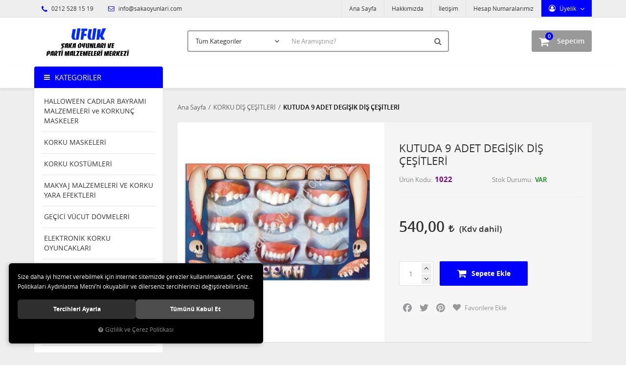

--- FILE ---
content_type: text/html; charset=UTF-8
request_url: https://www.sakaoyunlari.com/kutuda-9-adet-degisik-dis-cesitleri
body_size: 100358
content:

<!DOCTYPE html>
<html lang="tr" data-dir="ltr">
<head>
	<!-- Tema 02v2 -->
	<!-- *Anasayfada bulunan açık kategoriler menüsünün yüksekliğinin her site için uygun olmaması sebebiyle anasayfanın 2 sütunlu hali hazırlanmıştır. -->
	<meta name="viewport" content="width=device-width, initial-scale=1.0, maximum-scale=1.0, user-scalable=no">
	<meta http-equiv="Content-Type" content="text/html; charset=utf-8">
	<!--[if lt IE 9]>
	<script src="//www.sakaoyunlari.com/themes/cdn/v2/scripts/html5shiv.min.js"></script>
	<script src="//www.sakaoyunlari.com/themes/cdn/v2/scripts/respond.min.js"></script>
	<![endif]-->
	<meta property="og:title" content="KORKU DİŞ ÇEŞİTLERİ - KUTUDA 9 ADET DEGİŞİK DİŞ ÇEŞİTLERİ">
	<meta property="og:description" content="KORKU DİŞ ÇEŞİTLERİ - KUTUDA 9 ADET DEGİŞİK DİŞ ÇEŞİTLERİ">
	<meta name="description" content="Şaka, Toptan parti malzemelerini  , karnaval ürünlerini ve Anımasyon Malzemelerini en iyi fiyatla sunan güvenebileceğiniz bir firmayız ">
	<meta name="keywords" content="Şaka Oyunları,Şaka Malzemeleri,Şaka Ürünleri  İstanbul Eminönünde Ucuz Parti malzemeleri Kapıda ödeme Ucuz Animasyon Malzemeleri,Animasyon Ürünleri,Şaka Çeşitleri , Animasyon ve Şaka Oyunları , Animasyon ve Şaka Ürünleri , Animasyon ve Şaka Malzemeleri ,  1 Nisan Şakaları , 1 Nisan Şaka Oyunları , 1 Nisan Şaka Ürünleri , Şaka Böcek,Şaka Örümcek,Şaka Çek Bırak Fare,Hareketli Fare,Şaka Yılan,Şaka Kertenkele,Şaka Sıgara,Şaka Egzoz Düdüğü,Vampir Diş.Patlayan Ciklet,Su Sıkan Ciklet,Kibarcık Dişi, Jel Oyuncak,Patlayan Çakmak,Şaka Yılan Çeşitleri,Şaka Sinek,Şaka Çekirge,Şaka Kurt,Şaka Renklli Örümcek,Şaka Solucanlı  Ceviz,Şaka Hamam Böcekli Ciklet,Şaka Zıplayan Haplar,Şaka Yaralı Parmak,Şaka Fırlayan Parmak ,Şaka Çivili Parmak,Şaka Çivilii Bileklik,Şaka Solucan ,Şaka Akrep,Şaka Siyah Akrep,Şaka Tropikal Akrep,Şaka İskeletler,Patlayan Açacak, Korsan Göz Bandu,Deri Korsan Göz Bandı,Şaka Böcekler ,Şaka Çiviler,Şaka sinir edici Çiviler,Çin İşkencesi,Şaka Kurşun Deliği,Şaka Aaba Çizigi,Gerçekçi Et maske, Şaka Fare,Şaka Minik Fare,Şaka Ev Faresi,Şaka Büyük Fare,Şaka Fosforlu Fare, Şaka Patlayan Kibrit,Şaka Sabun,Şaka Tiyatro Bıçak, Şaka Sahte Bıçak Şaka Kahkaha Kasedi,Şaka Kedi Pisliği, Şaka Köpek Pisliği, Şaka İnsan Pisliği,Şaka İnsan Dışkısı,Şeytan Kulakları,Şaka Osuruk Torbasıi,Şaka Yılanlı Zarf,Şaka Akan Göz, Cadı Burunları, Sihirbazlık Malzemeleri,Sihirbazlık Telapati Kart,Şaka Sihirbazlık Kutusu,Şaka Fırlayan Kutu,Suda Yüzen Böcekler,Yalancı İtalyan Sustalısı,Şaka Hediye Kutusunda Kaka,Sustalı Tarak,Yumuşak İnsan Pisliği,Çok Korkunç maskelerTüm korkunç maskeler,İskelet Maketleri,El Sıjıştıran Ciklet,Patlayan Anahtarlık,Şaka Sinir Edici Çiviler,Eli  boyayan Sabun,Yumuşak İnsan Pisliği,Fırlayan Parmak,Çivili Parmak,Patlayan Kibrit,Hediye Kutusunda Kaka,Şaka Uzun Dil,Sihirbazlık Parmak,Profosyonel Sihirbazlık Parmak,Şaka Zıplayan Haplar,Kellik Peruk,Patayan Mekanizma, Patlayan Dedantöt,Jel Oyuncaklar,Vanpir Diş,Korku Diişi,Korku Dişleri,Renkli Şaka Öümcek,Cadı Tırnakları,Fosforlu Cadı Tırnaklar,Şaka Tırtıl,Kedi Pisliği,Köpek Pisliği,Sihirli Dogum Günü Mumu, Dogum Günü Mumu,Fırlayan Yaylı Gözlük,  Şaka Burun Kılları,Patlayan Hediye Kutusu,Şaka Eşya Yaoıştıran Vantuz,Piskopat Gözlük,İhtiyar Gözlük,Dökülmüş Mürekkep Şişeşi,Tabak Oynatan Aygıt,Osuruk Torbası, Ses Torbası,Parmak Kukla,Bileklik Çivi,İçine Geçen Bıçak,İçine Giren Kama,Fosforlu Kurtlar,İçecek Kurdu,Kurt Tohumu,Egzoz Düdüğü,Şeytan Kulagı,Büyük Kulak,Kepçe Kulak,Fırlayan Kutu,Fırlayan Hediye Kutusu,Yaralı Parmak,El Gıdıklayan Alet, Para Hırsızı,Şaka Sümük,Buzda Sinek,Araba Çiziği,Yüzen Göz,Kafaya geçen Balta, Şaka Kafaya Geçen Ok, Kafaya Geçen Kemik, Kafaya Geçen Bıçak,Şaka Karınca,Şaka Balgam,Osuruk Düdüğü,Kemik Kuru Kafa,Şaka Yılan Çıkan Çakmak,Kopmuş Ğöz,Kopmuş Parmak,Kopmuş Parmak,Gözü Karartan Dürbün,İnsan Kakası,Şok Şeker Kutusu,Şok cukulata, Şok Çakmak,Şok Fener,Şok Lazer,Şok Mause,Şok Koli Kalemi,Şok Mercek,Şok Hesap Makinası,Şok mp3,Şok usb,Şok Puj,Şok İskanbil Kagıtları,Şok Ciiklet,Şok Tabanca,Şok Kalem,Şok Metre,Şok Kumar  Makinası,,Şok Zımba,Şok Araba Anahtarlıgı,Patlayan Kapsüller,Patlayan Ciklet,Patlayan Sakız,Patlayan Çakmak, Patlayan Açacak,Patlayan Kalam,Patlayan Çakmak,Şaka Su Sıkan Sakız,Şaka Su Sıkan Çiklet,Şaka Su Sıkan Sıgara  Paketi,Şaka Su Sıkan Çakmak,Şaka Su Sıkan Saat,Şaka Su Sıkan Kalem,Şaka Su Sıkan Parmak, Şaka Su Döken Plastik Bardak, Şaka Hesap Makinesi ,Şaka Su Döken Bardak , Şaka Su Döken Kadeh , Şaka Su Sıkan Sıgara , Şaka Su Sıkan Çakmak , Şaka Korku Maskeleri , Şaka Çığlık Maskesi , Şaka Fosforlu Maske , Şaka Drakula , Şaka Frankeştayn Maske , Şaka Sakallı Maske , Şaka Yaşlı Kadın Maske , Yaşlı Erkek Maske , Şaka Bıyıklı Maske ,Kurt Maskesi , Aslan Maskesi , Zurafa Maskesi , At Maskesi , Kaplan Maskesi , Maymun Maskesi , Goril Maskesi , Şempaze Maskesi , Şeytan Maskesi , Cadı Maskesi , Vampir Maskesi , Kuru Kafa Maskesi , İskelet Maskesi , Mumya Maskesi ,Yaralı Surat Maskesi , Saçlı Maske , Saçsız Maske , Çocuk Maskesi , Kadın Maskesi ,  Plastik Maske ,Ramses Maskesi , Plastik Hokey Maskesi , Plastik Frenkeştayn Maskesi , Plastik kedi Maskesi , Plastik Köpek Maskesi , Plastik Tavşan Maskesi , Plastik Güneş Maskesi , Plastik Ay Maskesi ,  Plastik Yıldız Maskesi , Plastik Opera Maskesi , Plastik Palyaço Maskesi ,Plastik Kızıl Derili Maske , Plastik Simli Maske , Plastik Örümcek Maskesi , Plastik Alien Maske , Plastik Yaratık Maskesi , Tuglu Göz Maske , Tuglu Venedik Maskesi , Plastik Kedi Maskesi , Zoro Göz Maskesi ,  Şeytan Boynuzu , Cadılar Bayramı Maskesi , Hellowen Göz Maskeleri , Saçlı Cadı Şapkası , Cadılar Bayramı Cadı Şapkası , Cadılar Bayramı Korkunç Tırnaklar , Hellowen Mezar Taşı , Fosforlu Cadı Tırnakları , Frendy ELİ , Tuglu Goril ELİ , Latex Goril Ayağı , Hellowen Kabakları , Işıklı Hellowen Kabakları , Cadılar Bayramı Süsleri , Korkunç Efek Yaralar , Sivilce Surat Efek Yaralar , Hellowen Makyaj Malzemeleri , Fosforlu Makyaj Malzemeleri , Palyaço Makyaj Malzemeleri , Palyaço Makyaj Kalemleri ,  Palyaço Sarı Makyaj Boyaları , Palyaço Kırmızı Makyaj Boyaları , Palyaço Siyah Makyaj Boyaları , Palyaço Beyaz Makyaj Boyaları , Palyaço Yeşil Makyaj Boyaları , Palyaço Mavi Makyaj Boyaları , Ekonomik Palyaço Makyaj Kalemleri , Ekonomik palyanço Kalemleri ,Palyaço  Kırmızı Makyaj Kalemleri , Palyaço Sarı Makyaj Kalemleri , Palyaço Mavi Makyaj Kalemleri ,  Palyaço Yeşil Makyaj Kalemleri ,  Palyaço Siyah Makyaj Kalemleri , Palyaço Beyaz Makyaj Kalemleri , İhtiyar Adam Makyaj Boyaları , İhtiyar Adam Korku Efek Yaraları , Gri Simli Makyaj Boyaları , Sarı Simli Makyaj Boyaları , Palyaço 10'lu Makyaj Kalemleri , Palyaço 6'lı Makyaj Kalemleri , Palyaço 4'lü Makyaj Kalemleri , Palyaço Su Bazlı Makyaj Seti , Tiyatro Kanları , Sihirli Uçan Mürekkep , Tiyatro Jel Kanları ,  Korku Mumluk Çeşitleri , Korku İskelet Mumları , İskelet Kafa Mumları , Cadılar Bayramı Korku Mumlukları , Hellowen Korku Mumluk Çeşitleri , Drakula Pelerini , Büyük İnsan Pelerini , Çocuk Pelerini , Korsan Ceketi , Çocuk Korsan Köstümü ,  İskelet Adam Kostümü , Fantom Kostümü , Palyaço Kostümü , Çocuk Palyaço Kostümü , Büyük İnsan Palyaço Kostümü , Cadı Kostümü , Geyşa Kostümü , NEFERTITI Kostüm , Çocuk Cadı Kostümü , Çocuk Korsan Kostümü , Büyük Korsan Kostümü , Napolyon Kostümü , KLEOPATRA Kostümü ,TUTANKHAMAN Kostümü , Fantom Kostümü , Büyük Hapishane Kostümü , Büyük Meksikalı Bayan Kostümü , Büyük Meksikalı Erkek Kostümü , Çocuk Pelerini , Büyük İnsan Pelerini , Drakula Pelerini , Vampir Pelerini , Büyük Zoro Kostümü , Singapurlu Kadın Kostümü , Büyük Goril Kostümü , Büyük Tavşan Kostümü , Büyük Horoz Kostümü , At Maskesi , Işıklı Palyaço Burnu , Çocuk Palyaço Kostümü , Büyük Palyaço Kostümü , Palyaço Mavi Yeşil  Sarı Palet Boya , Mavi Büyük Palyaço Ayakkabısı , Kırmızı Büyük Palyaço Ayakkabısı , Yeşil Büyük Palyaço Ayakkabısı , Büyük Palyaço Ayakkabısı ,Büyük Bez Palyaço Ayakkabı , Küçük Bez Palyaço Ayakkabı , Çocuk Palyaço Ayakkabısı , Fermuarlı Palyaço Ayakkabısı , Palyaço Maskesi , Plastik Palyaço Maskesi , Turuncu Palyaço Eldiveni , Mavi Palyaço Eldiveni , Yeşil Palyaço Eldiveni , Sarı Palyaço Eldiveni , Pembe Palyaço Eldiveni , Eflatun Palyaço Eldiveni , Çocuk Pinokyo Kostüm , Palyaço Çocuk Tulum Kostüm , Büyük Palyaço Tulum Kostüm ,  Büyük Palyaço Frak , Palyaço Kukuleta Ve Saçı , Beyaz Kırmızı Siyah  Palet Boya , Beyaz Siyah Mavi Palet Boya , Beyaz Kırmızı Mavi Palet Boya , Bonus Turuncu Palyaço Peruk , Bonus Sarı Peruk , Bonus Pembe Peruk , Bonus Kırmızı Peruk ,  Bonus Mor Peruk , Bonus Eflatun Peruk , Palyaço Saçlı Kellik Peruk , Sert Palyaço Burnu , Yumuşak Palyaço Burnu , Sünger Palyaço Burnu , Işıklı Palyaço Burnu , Sünger Palyaço ve Makyaj Seti , Su Bazlı Palyaço Makyaj Seti , Büyük Palyaço Şapkası , Küçük Palyaço Şapkası , Dik Saçlı Palyaço Peruk , Büyük Palyaço Gözlük , Su Sıkan Palyaço Gözlük , Büyük Palyaço Emzik ,  Büyük Palyaço Su Sıkan Emzik , Büyük Palyaço Tarak , Büyük Palyaço Çiçek , Büyük Palyaço Su Sıkan Çiçek , Büyük Palyaço Tarak , Palyaço Şemşiyesi , Plastik Palyaço Maskesi , Büyük Mavi Renkli Palyaço Ayakkabısı , Büyük Kırmızı Renkli Palyaço Ayakkabısı , Bonus Çok Renkli Palyaço Peruk , Karnaval Yeşil Tüğlü Göz Maske , Karnaval Pembe Tüğlü Göz Maske , Karnaval Beyaz Tüğlü Göz Maske , Zoro Çocuk Göz Maske , Kırmızı Show Şapka ,  Gri Show Şapka ,  Mavi Show Şapka , Siyah Show Şapka , Küçük Çok Renkli Palyaço Peruk ,Renkli  Palyaço  Perukları , Kırmızı Renkli Palyaço Askısı , Yeşil Renkli Palyaço Askısı , Sarı Renkli Palyaço Askısı , Pembe Renkli Palyaço Askısı , Deri Palyaço Ayakkabıları , Kumaş Palyaço Ayakkabıları , Desenli Palyaço Ayakkabıları ,  Plastik Çok Renkli Palyaço Şapkaları , Kaucuk Palyaço Ayakkabıları , Yeşil Makyaj Kalemi , Sarı Makyaj Kalemi , Kırmızı Makyaj Kalemi , Siyah Makyaj Kalemi , Beyaz Makyaj Kalemi , Mavi Makyaj Kalemi , Palyaço Pembe Jumbo Kravat , Palyaço Mavi Jumbo Kravat , Palyaço Kırmızı Jumbo Kravat ,  Palyaço Pembe Jumbo Papyon , Palyaço Mavi Jumbo Papyon ,  Palyaço Kırmızı Jumbo Papyon , Palyaço Jumbo Mavi Şapka , Palyaço Jumbo Pembe Şapka ,  Palyaço Jumbo Kırmızı Şapka , Palyaço Pembe Peruk , Palyaço  Mor Peruk , Palyaço Sarı Peruk , Palyaço Yeşil Peruk ,Deri Palyanço Bayan Ayakkabısı , Palyaço Bayan Yeşil Saçlı Şapka , Palyaço Bayan Sarı Saçlı Şapka , Palyaço Bayan Turuncu Saçlı Şapka , Palyaço Jumbo Saçlı Şapka , Movie Star Peruk , Marilyn Mo Peruk ,Carıbbean Pırata Peruk , Profösör Peruk ,Elvis Peruk , Vampir Kadın Peruk , Flıpper Peruk , Josephine Peruk , Jumbo Palyaço Peruk , Jumbo Kahverengi Peruk , Jumbo Sarı Peruk ,  Jumbo Kızıl Peruk , Mavi Rava Peruk , Pembe Rava Peruk , Kırmızı Rava Peruk , Beyaz Rava Peruk , Mor Rava Peruk , Pembe Neon Gın Fızz Peruk , Sarı Neon Gın Fızz Peruk , Yeşil Neon Gın Fızz Peruk , Turuncu Neon Gın Fızz Peruk ,Pembe Pıxıe Peruk , Mavi Pıxıe Peruk , Eflatun Pıxıe Peruk , Sheıla Peruk , Sarı Lacivert Taraftar Peruk , Sarı Kırmızı Taraftar Peruk , Beyaz Party Peruk  , Kırmızı Party Peruk , Eflatun Party Peruk , Pembe Party Peruk , Yeşil Party Peruk , Mavi Party Peruk , Chevalıer Peruk , Sarı Disko Peruk , Yeşil Disko Peruk , Pembe Disko Peruk , Beyaz Disko Peruk ,  Kırmızı Disko Peruk , Markiz Peruk , Colonıal Erkek Peruk , Peruk Ve Bıyık , David Peruk , Valantina Bayan Peruk , Yeşil Wındy Peruk , Mavi Wındy Peruk , Pembe Wındy Peruk , Turuncu Wındy Peruk , Sarışın Erkek Peruk , Siyah Erkek Peruk , Kahverengi Erkek Peruk , Kumral Erkek Peruk , Sarışın Bayan Peruk , Siyah Bayan  Peruk , Kumral Bayan Peruk , Beyonca Peruk , Pompadadour Peruk , Işıklı Pun Peruk , Casanova Peruk , Püsküllü Mavi Peruk , Püsküllü Beyaz Peruk , Püsküllü Kırmızı Peruk , Püsküllü Sarı Peruk , Püsküllü Pembe Peruk , Püsküllü Yeşil Peruk , Nerd Erkek Peruk , Medieval Erkek Peruk , Cont Alponse  Peruk , Lolita Peruk , Yaşlı Kadın Peruk , Jamaıca Erkek Peruk , Heidi Peruk , Zombi Peruk , Kimberley Peruk , Rock Peruk , Siyah Plush Peruk , Vampir Peruk ,  Bayan Party  Siyah Peruk , Bayan Party Kızıl Peruk , Bayan Party Sarı Peruk , Kiss Peruk , Grizzled Rick Erkek Peruk , Siyah Rick Erkek Peruk ,Kahverengi Rick Erkek Peruk , Kahverengi Long Tina Bayan Peruk , Sarı Long  Tina  Bayan Peruk , Siyah Long Tina Bayan Peruk , Rock Star Bayan Peruk , Reggae  Bayan Peruk , Reggae Erkek Peruk , Mavi Fashion Samantha Peruk , Pembe Fashion Samantha Peruk , Sarı Ramona Peruk ,  Kumral Ramona Peruk , Kızıl Ramona Peruk , Siyah Ramona Peruk , Cosepine Peruk , Marquıs De Sade Peruk , Contes Jolanda Peruk , Kırmızı Sharona Peruk , Yeşil Sharona Peruk , Vungle Erkek Peruk , Kumral Wet Look Peruk , Sarışın Wet Look Peruk , Kumral Wet Look Peruk , Siyah Wet Look Peruk , Kızıl Sos Wigs Peruk , Kızıl Sarı Sos Peruk , Kıvırcık Eflatun Wamps Peruk , Kıvırcık Şeşil Wamps Peruk , Kıvırcık Mavi Wamps Peruk , Kıvırcık Turuncu Wamps Peruk , Kıvırcık Siyah-Beyaz Peruk , Kıvırcık Kızıl Wamps Peruk , Wampire Peruk , Grey Kazanova Peruk , 70's Peruk , Sarışın Kazanova Peruk , 46 CM Kamçı , Zıplayan Yumurta , Sihirbazlık Yumurtası , Kızıl Delreli  Baltası , 180 Cm Büyük Kamçı , Boks Eldiveni , Plastik Mezar Taşı ,Balta , Plastik Kesici Alet, Cadı Ayakkabısı , Cadı Ayakkabısı Başlıgı , Metal Kol Aksesuarı , Büyük Emzik , Fun Set , Palyaço Dekor , 15 Cm Kesik Kafa , Şampiyon Bel Kemeri , Çelenk , Viking Başlık , Kraliçe Taç , Korsan Tabanca , Şerif Rozeti , Show Papyon, Göz Bandı , Tavşan Kulak , Plastik Cadı Dekoru , Zingara Küpe , Çingene Küpesi , Plastik Yarasa Dekor , Madalyon, Plastik Kedi Dekoru , Şok Göz,  Tekli Tabanca Kılıfı , Deniz Kabuğunda Kolye, Büyük Plastik Testere , Plastik Bıçak , Drakula Madalyon, Kolye, 60 Cm Frankensteın Dekor, Şovalye Mızrağı , Fosforlu  Plastik  Dekor (50X20 CM), Fosforlu Kuru Kafa Dekor (50 X 20 CM), Tüylü Kraliçe Taç , Aksesuar Orak 120 Cm , Çift Taraflı Balta 120 Cm, Vantuzlu Fosforlu Örümcek Ağı , Kağıt Yarasa , Kravat , Işıklı Değnek , Şeytan Mızrağı 120 Cm , Düz Taç , Işıklı Taç , Kesici Alet , Şişme Göbek , Çiftli Tabanca Kılıfı , Metal Kovmoy Tabancası , Balta 53 Cm , Fosforlu Çığlık Kravat , Sıgara Çubugu , Sihirbaz Sopası , Plastik Kesici Alet , Fosforlu Kesici Alet , Hare , Sezar Tacı , Amigo Kız Ponponları , Şişme Kırmızı Boynuz , Tuğlu Başlık , Kafaya Geçen Çivi , Kafaya Geçen Bıçak , Kafaya Geçen Testere , Şişme Tanbur 100 Cm , Şişme Gitar 107 Cm , Şişme Saksafon Dekor 60 Cm , Şeytan Set , Metalik Renkli Ses Kornası , Metalik Renkli Lak Lak , Metalik Renkli Ses Çekici , Metalik Renkli Ses Aleti , Kleopetra Set ,  Eye Mask Gözlük , Şeytan Gözlük , Yarasa Gözlük , Unisexs Gözlük , Bayan Yarasa Gözlük , Space Gözlük , 70 Year Gözlük ,John Lennon Gözlük  , Rfinesstones Gözlük ,  Animasyon Süper Fly Gözlük , Hippie Gözlük , Animasyon Kalp Gözlük , Simli Bayan Yarasa Gözlük , Kaz Tüyü Kanat , Her Boy Melek Kanadı , Arı Kanadı , Uğur Böceği Kanadı , Kırmızı Melek Kanadı ,  Siyah Melek Kanadı , Beyaz Melek Kanadı , Pembe Melek Kanadı , Meksika Şapkası (50 Cm) , Saçlı Cadı Şapkası , Püsküllü Meksika Şapkası , Taraftar Şapkası , Show Şapka , Neon Palyaço Saçı Ve Şapkası , Reggae Yün Şapka , Erkek Reggae Yün Şapka ,  Bayan Reggae Yün Şapka , Jameika Yün Şapka ,  Erkek Reggae Yün Bere , Kırmızı Korsan Şapka , Kırmızı Korsan Şapka ,  Siyah Kovboy Şapka  , Beyaz Kovboy Şapka , Plastik Kovboy Şapka , Zorro Şapka , Harry Potter Şapka , Palyaço Şapkası , Boynuzlu Şeytan Başlıgı , Yıldızlı  Cadı Şapkası  Ve Gümişi Perugu , Gri Cadı  Saçı Ve Şapkası , Üzeri Örümcek Desenli Şapka Ve Renkli Saç ,  Renkli Show Şapka , Ördek Şapka , Örümcek Şapka , Horoz Şapka , Karga Şapka , İnek Şapka , Siyah Plastik Şapkalar , Kırmızı Show Şapka , Charlie  Caplin Şapkası , Kurşunlu Kovboy Şapkası , Sarı Show Şapka , Mavi Bayan Show Şapka , Kırmızı Bayan Show Şapka , Sarı Bayan Show Şapka , Beyaz Bayan Show Şapka ,  Takma Siyah Sakal  Ve Bıyık ,  Geniş Top Sakal , Karışık 24 Çeşit Bıyık , Bıyıık ,Pala Bıyık 24 Çeşit , Mehter Takımı Bıyıgı , Arap Sakal , Cırcus Adamı Bıyıgı , Zorro Bıyık , Capone Bıyık , Spoertmen Bıyık , Ambrassador Bıyık ,  Animasyon Sakal ,Policman Bıyık , Animasyon Bıyık , Kral Bıyık Ve Sakal , Bold Bıyık , Kaptan Pilot  Ve Bıyık , Animasyon Taklit Bıyıgı , Cossack Sakallı Bıyık , Meksikalı Adam Bıyık , Cashier Bıyık , Charlie Chaplın Peruk , Siyah Sakal Bıyık , Siyah Sakallı Bıyık , Beyaz Sakallı Bıyık , Kahverengi Sakallı Bıyık , Santa Claus Kaş Bıyık , Polis Bıyıgı , Noel Baba Sakal , Korsan Bıyık Ve Korsan Göz , Şeytan Bıyık Ve Sakal , Beyaz Sakal Ve Bıyık , Siyah Sakal Ve Bıyık , Cavalıer Sakal Bıyık , Sakallı Bıyık , Sivri Top Sakal 6 Paket , Takma Beyaz Sakal Ve Bıyık , Siyah Kıvırcık Sakal , 12'li Bıyık Set , Bıyık Ve Favori , Korku Dişleri ,  Vampir Dişi , Wolfman Vampir Diş , Dracula Diş , Fosforlu Çift Damaklı Diş , Beyaz Vampir Diş , Fosforlu Çift Damaklı Diş , Renkli Vampir Diş , Fosforlu Vampir Dişi , Çarpık Diş , Frankeştayn Diş , Plastik Dracula Diş , Kibarcık Diş ,  Kirli Diş , Kutuda  9 Adet Değişik Diş Çeşitleri , Kurt Adam Diş , Islık Çalan Vampir Diş , Fosforlu Dracula Diş , Korku Dişeri , Tombul Cadı Burun , Cadı Burun , Sivri Cadı Burun , Sünger Palyaço Burun , Sünger Burun , Plastik Palyaço Burnu , Işıklı Palyaço Burnu , Animasyon Cadı Burnu , Pinokyo Burnu , Animasyon Değişik Burunları , Karga Burun , Büyük Konfeti , Küçük Konfeti , Animasyon Şampanya Konfeti , Deri Korsan Bandı , Deri Korsan Göz , Plastik Korsan Göz , Kamçı (180 Cm) Korsan Kamçığı , Korsan Kanca , Korsan Tabanca , Deri Korsan Göz , Korsan Bıçak ,Plastik Korsan Göz , Platik Korsan Bıçak , 2 Renk Korsan Şapka , Korsan Bayrak ( 43x30) , Korsan Bayrağı , Korsan Bandana  , Korsan Kesesi , Çöreklenmiş Yılan ,  Fosforlu Dev Örümcek , Sarı Yılan , Siyah Yılan, Fosforlu Ev Faresi, Tropikal Yılan , Sırtlı Fare , Siyah Ev Faresi , Tırtıllı Örümcek , Karışık Siyah Böcekler , At Sineği , Renkli Ufak Örümcekler , Siyah Tırtıl , Akvaryum Köpek Balıgı , Vantuzlu Fosforlu Örümcek , Animasyon Örümcek Agı , Şaka Fare , Minik Fare , Kartelada Hamam Böceği , Dev Fare ( 32CM) , Renkli Kertenkele,  Renkli Yılan , Renkli Örümcekler , Dev Örümcek (80CM) , Neon Yılanlar , Dekarasyon Örümcek Ağı , Fare(25CM) , Şaka Örümcek , Şaka Yılan , Tırtıl , Gözleri Yanan Kedi (60cm) , Yarasa (11cm) , Hamam Böceği , Kobra Yılanı (35Cm) , Siyah Kurbağa , Yeşil Yılan(35cm) , Kukla Fare , Ev Faresi , Tırtıllı Fare , Minik Yılan , Akrep , Tropikal Renkli Böcekler, Yeşil Çekirge , Vantuzlu Fosforlu Kertenkele , Siyah Kertenkele, Sinek , Şaka Ürünü Yılan , Arı ,Büyük Sinek , Yeşil Sırtlı Örümcek , Sert Örümcek , Şaka Ürünü Tropikal Timsah , Siyah Yarasa, Siyah Minik Yılan , Fosforlu Örümcek , Şaka Ürünü Dev Örümcek , Yumuşak Yılan , Kahverengi Çöl Karıncası , Büyük Solucan(25cm) , Şaka Solucan , Büyük Tırtıllı Örümcek , Kanatlı Minik Sinek , Ufak Solucan(13CM) , Şaka Trantula Örümcek ,  Yüzük Böcekler , Fındık Fare ve Minik Fare , Camda Yürüyen Sevimli Örümcek , Dev Akbaba ( 40Cm) , Jumbo Fare (35Cm) , Örümcek Ve Yarasa , Dekarasyon Kesik Ayak , Vantuzlu Fosforlu Örümcek Ağı , Dekoratif Duvar Panosu , Dekarasyon Kesik Kol , Dekarasyon KesiK Bacak , Kavonozda Yaratık , Plastik Fosforlu  Kuru Kafa Dekor (56x38) , İskelet Dekor , 1.85 Şişme İskelet ,  Vampir Adam Dekoru (60cm) , Plastik Palyaço Dekoru , Plastik Yarasa Dekoru , Dekoratif Kesik Kafa 3 Model , Helowen Plastik Dekor  , Dekoratif Yarasa , Dekoratif Kuru Kafa  , Işıklı Dekoratif Kuru Kafa , Kesik Kuru Kafa , Kopmuş Kesik Kafa Dekor , Işıklı Kuru Kafa , Gözleri Yanan Kuru Kafa , Şişme Güneş Dekor , Şaka Kesik Parmak ,  Şaka Kesik Kulak , Şaka Kesik Göz ,Dekorasyon Örümcek Ağı Ve Örümceği , Fosforlu 33 cm  İskelet , Kavonozda Vucud Organları ,Işıklı Hayalet Kafalar , Dekoratif Korku Heykeli , Kesik İnsan Başı ,Cadı Dekor ( 40cm) , Plastik Öküz Kafası ,Osuruk Torbası ,  Plastik Kuru Kafa ,Neon Korku Panosu  , Fosforlu Korku Panosu ,Şaka Malzemesi Fare ,  Şişme Üçgen Vucud , Kızıl Dereli Başlık , Şaka Malzemesi Fare ,Şaka Ürünü Örümcek ,  İkili Kızıl Dereli Tüğü , Animasyon Örümcek Ağı , Şaka Ürünü Fare ,  Şaka Oyunu Fare , Işıklı Köpüklü Mezar Taşı">
	<meta name="robots" content="index,follow">
	<meta name="author" content="sakaoyunlari.com">
	<meta name="msvalidate.01" content="">
	<meta name="yandex-verification" content="">
	<link rel="icon" href="//www.sakaoyunlari.com/UserFiles/Fotograflar/favicon.png">
	<title>KORKU DİŞ ÇEŞİTLERİ - KUTUDA 9 ADET DEGİŞİK DİŞ ÇEŞİTLERİ</title>
	<link rel="canonical" href="https://www.sakaoyunlari.com/kutuda-9-adet-degisik-dis-cesitleri">
	<script>
		var curl = 'http://www.sakaoyunlari.com',
			ModulName = 'Urun',
			ccurl = '//www.sakaoyunlari.com',
			cdn = '//www.sakaoyunlari.com/themes/cdn',
			VarsayilanResim = '//www.sakaoyunlari.com/UserFiles/Fotograflar/thumbs/no-image.png',
			ParaBirimi = 'TRY',
			site = {"curl":"http:\/\/www.sakaoyunlari.com","ModulName":"Urun","ccurl":"\/\/www.sakaoyunlari.com","cdn":"\/\/www.sakaoyunlari.com\/themes\/cdn","VarsayilanResim":"\/\/www.sakaoyunlari.com\/UserFiles\/Fotograflar\/thumbs\/no-image.png","GecerliDil":"tr","VaryasyonlariListele":"0","ParaBirimi":"TRY","ParaBirimiSolIkon":"","ParaBirimiSagIkon":"<i class='fa fa-try'><\/i>","StokTakibi":"1","domain":"sakaoyunlari.com","StoksuzFiyat":"0","GecerliUlke":null,"GecerliIl":null,"GecerliIlce":null,"GecerliMahalle":null,"mobil":false,"teklif":"0","AnonimFiyatGosterme":"0","isUser":false,"VEtiket":[],"kurye":"0","lurl":"\/\/www.sakaoyunlari.com","GecerliBolge":null,"yuvarlama":"0","CerezMesaji":1,"cookies":{"google_ga":"cookies.marketing","google_ga4":"cookies.marketing","google_gtm":"cookies.marketing","criteo":"cookies.marketing","facebook_pixel":"cookies.marketing","google_adwords":"false"},"ayniSepet":false,"gucluSifre":0,"dhl":"0","google_ga":"","google_ga4":"","google_gtm":"","google_adwords":"","firma":"Ufuk \u015eaka Oyunlar\u0131 ve Parti Malzemeleri Merkezi","firmaKisa":"sakaoyunlari","adresHarita":"0","stoksuzUrunNoIndex":0,"theme":"sakaoyunlari"},
			uye = {"mail":null,"adsoyad":null,"grup_id":null,"telif":0,"unvan":null,"vergi_no":null,"vergi_dairesi":null,"tckn":null,"tip":null,"nakitpuan":0,"nakitpuan_string":null,"smsIzin":null,"mailIzin":null,"bulten":null,"telefon":null};
		var dil = {"cerezmesajitext":null,"cerezmesajikabul":null,"cerez1":"\u00c7erez Tercihleriniz"};
	</script>
	<script src="//www.sakaoyunlari.com/themes/cdn/v2/jquery-3.6.0/jquery-3.6.0.min.js"></script>
	<script src="//www.sakaoyunlari.com/themes/cdn/v2/scripts/kvkk.cookie.min.js?v=50871"></script>
	<link rel="stylesheet" href="//www.sakaoyunlari.com/themes/cdn/v2/fonts/open-sans/open-sans.min.css">
	<link rel="stylesheet" href="//www.sakaoyunlari.com/themes/cdn/v2/fonts/font-awesome/font-awesome.min.css">
	<link rel="stylesheet" href="//www.sakaoyunlari.com/themes/sakaoyunlari/css/animations.min.css">
	
	
	<style>
span#kod{color: purple; text-align: center;}
a.category {color: #f87733;}

.products-item .price-cart{vertical-align: middle; display: inline-block;}

.products-item .price-cart .last-price{padding-right: 5px;}
span#kod{font-weight: 600;font-size: 15px;}
</style>
	
</head>
<body>

<div id="loading">
	<div class="spinner">
		<div class="double-bounce1"></div>
		<div class="double-bounce2"></div>
	</div>
</div>
<div class="top">
	<div class="container">
		<div class="row">
			<div class="col-xs-12 col-md-5 hidden-xs hidden-sm">
				<ul class="top-info list-unstyled">
					<li><i class="fa fa-phone" aria-hidden="true"></i> 0212 528 15 19</li>
					<li><a href="mailto:info@sakaoyunlari.com"><i class="fa fa-envelope-o" aria-hidden="true"></i> info@sakaoyunlari.com</a></li>
				</ul>
			</div>
			<div class="col-xs-12 col-md-7 user-nav">
				
<div class="login dropdown" data-status="0">
	<div class="dropdown-toggle" type="button" data-toggle="dropdown">
		<i class="fa fa-user" aria-hidden="true"></i>
		<span>Üyelik</span>
	</div>
	<ul class="dropdown-menu">
		<li><a href="//www.sakaoyunlari.com/giris" title="Üye Girişi">Üye Girişi</a></li>
		<li><a href="//www.sakaoyunlari.com/yeni-uye" title="Üye Ol">Üye Ol</a></li>
		<li><a href="//www.sakaoyunlari.com/sifremi-unuttum" title="Şifremi Unuttum">Şifremi Unuttum</a></li>
	</ul>
</div>

				
				
				
<ul class="list-unstyled top-nav">
	<li>
		<a href="https://www.sakaoyunlari.com/anasayfa" target="_self">Ana Sayfa</a>
	</li>
	<li>
		<a href="https://www.sakaoyunlari.com/hakkimizda" target="_self">Hakkımızda</a>
	</li>
	<li>
		<a href="https://www.sakaoyunlari.com/iletisim" target="_self">İletişim</a>
	</li>
	<li>
		<a href="https://www.sakaoyunlari.com/hesap-numaralarimiz" target="_self">Hesap Numaralarımız</a>
	</li>
</ul>
			</div>
		</div>
	</div>
</div>
<header>
	<div class="container">
		<div class="row">
			<div class="col-xs-3 visible-xs">				
				<button class="mainmenu-toggle" type="button">
					<span class="icon-bar"></span>
					<span class="icon-bar"></span>
					<span class="icon-bar"></span>
				</button>
			</div>
			<div class="col-xs-6 col-sm-3">
				<a href="//www.sakaoyunlari.com" class="logo">
					<img src="//www.sakaoyunlari.com/UserFiles/Fotograflar/19453-frame-2147226851-4.png" width="270" height="90" alt="KORKU DİŞ ÇEŞİTLERİ - KUTUDA 9 ADET DEGİŞİK DİŞ ÇEŞİTLERİ">
				</a>
			</div>
			<div class="col-xs-3 col-sm-2 col-lg-3 pull-right">
				<script>var SepetV1BosText = 'Sepetinizde ürün bulunamadı.', SepetV1ButonText = 'Sepete Git', SepetV1BaslikText = 'Sepetim', SepetV1ToplamText = 'Toplam', SepetV1AdetText = 'Adet';</script>
<div class="cart dropdown">
	<div class="dropdown-toggle" type="button" data-toggle="dropdown">
		<i class="fa fa-shopping-bag" aria-hidden="true"></i>
		<span class="cart-text">Sepetim</span>
		<span class="cart-amount">0</span>
		<span class="cart-total"></span>
	</div>
	<div class="dropdown-menu">
	</div>
</div>
			</div>
			<div class="col-xs-12 col-sm-7 col-lg-6">
				
<script>var KategoriID = "", MarkaID = "";</script>
<div class="search">
	<form id="AramaForm" data-ek="" action="/arama">
		<input type="text" name="Keyword" class="form-control" id="Kelime" value="" autocomplete="off" placeholder="Ne Aramıştınız?">
		<select name="Kategori" class="form-control">
			<option value="0">Tüm Kategoriler</option>
						<option value="91">HALLOWEEN CADILAR BAYRAMI MALZEMELERİ ve KORKUNÇ MASKELER</option>
			<option value="166">KORKU MASKELERİ</option>
			<option value="162">KORKU KOSTÜMLERİ</option>
			<option value="92">MAKYAJ  MALZEMELERİ VE  KORKU YARA EFEKTLERİ</option>
			<option value="159">GEÇİCİ VÜCUT DÖVMELERİ</option>
			<option value="108">ELEKTRONİK KORKU OYUNCAKLARI</option>
			<option value="111">SAVAŞ ALETLERİ VE SİLAHLAR</option>
			<option value="102">KORKU DİŞ ÇEŞİTLERİ</option>
			<option value="89">PLASTİK YÜZ  MASKELER</option>
			<option value="104">KORKUNÇ PLASTİK HAYVANLAR</option>
			<option value="84">KLASİK ŞAKA ÜRÜNLERİ</option>
			<option value="146">ERKEK ÇOCUK KOSTÜMLERİ</option>
			<option value="145">KIZ ÇOCUK KOSTÜMLERİ</option>
			<option value="106">KORSAN  KOSTÜM VE AKSESUARLARI</option>
			<option value="95">PALYAÇO KOSTÜM VE AKSESUARLARI</option>
			<option value="144">YETİŞKİN ERKEK KOSTÜMLERİ</option>
			<option value="143">YETİŞKİN BAYAN KOSTÜMLERİ</option>
			<option value="94">MASKOT KOSTÜM VE HAYVAN  MASKE ÇEŞİTLERİ</option>
			<option value="110">KOVBOY  KOSTÜM VE AKSESUARLARI</option>
			<option value="113">KIZILDERLİ KOSTÜM VE AKSESUARLARI</option>
			<option value="97">KOSTÜM TAMAMLAYICI ANİMASYON AKSESUARLAR</option>
			<option value="155">TİYATRO BAROK PERUKLAR</option>
			<option value="96">PARTİ  ERKEK PERUKLARI</option>
			<option value="112">BURUN ÇEŞİTLERİ</option>
			<option value="156">PARTİ  BAYAN PERUKLARI</option>
			<option value="98">PARTİ GÖZLÜKLERİ</option>
			<option value="100">PARTİ ŞAPKA ÇEŞİTLERİ</option>
			<option value="99">GÖSTERİ  KANAT ÇEŞİTLERİ</option>
			<option value="101">TAKMA BIYIK VE SAKAL ÇEŞİTLERİ</option>
			<option value="107">SİHİRBAZLIK  MALZEMELERİ</option>
			<option value="90">PARTİ VE BALO  MASKELERİ</option>
			<option value="119">SMACK DOWN REY MYSTERİO MASKE</option>
			<option value="160">DEKORATİF KUŞLAR VE YAPAY YİYECEKLER</option>
		</select>
		<button id="SearchFormButton" class="btn btn-sm" aria-label="Ara"><i class="fa fa-search" aria-hidden="true"></i><span>Ara</span></button>
	</form>
</div>

			</div>
		</div>
	</div>
</header>
<nav class="mainmenu">
	<div class="nav">
		<div class="container">
			<div class="mobile">
				<a href="//www.sakaoyunlari.com" class="nav-logo"><img src="//www.sakaoyunlari.com/UserFiles/Fotograflar/19453-frame-2147226851-4.png" width="270" height="90" alt="KORKU DİŞ ÇEŞİTLERİ - KUTUDA 9 ADET DEGİŞİK DİŞ ÇEŞİTLERİ"></a>
				<button class="mainmenu-toggle"><span aria-hidden="true">&times;</span></button>
			</div>
			<div class="row">
				<div class="col-xs-12 col-sm-3 categories-nav-column">
					
<div class="panel categories-nav">
	<div class="panel-heading">
		<h4 class="panel-title">Kategoriler</h4>
		<a data-toggle="collapse" href="#categories-nav" aria-expanded="false" aria-controls="categories-nav"><i class="fa fa-angle-down" aria-hidden="true"></i></a>
	</div>
	<div id="categories-nav" class="panel-collapse collapse in">
		<div class="panel-body">
			<ul class="list-unstyled">
								<li>
					<a href="https://www.sakaoyunlari.com/halloween-cadilar-bayrami-malzemeleri" data-title="HALLOWEEN CADILAR BAYRAMI MALZEMELERİ ve KORKUNÇ MASKELER">HALLOWEEN CADILAR BAYRAMI MALZEMELERİ ve KORKUNÇ MASKELER</a>
				</li>
				<li>
					<a href="https://www.sakaoyunlari.com/korku-maskeleri" data-title="KORKU MASKELERİ">KORKU MASKELERİ</a>
				</li>
				<li>
					<a href="https://www.sakaoyunlari.com/korku-kostumleri" data-title="KORKU KOSTÜMLERİ">KORKU KOSTÜMLERİ</a>
				</li>
				<li>
					<a href="https://www.sakaoyunlari.com/makyaj-malzemeleri-ve-korku-yara-efektleri" data-title="MAKYAJ  MALZEMELERİ VE  KORKU YARA EFEKTLERİ">MAKYAJ  MALZEMELERİ VE  KORKU YARA EFEKTLERİ</a>
				</li>
				<li>
					<a href="https://www.sakaoyunlari.com/gecici-vucut-dovmeleri" data-title="GEÇİCİ VÜCUT DÖVMELERİ">GEÇİCİ VÜCUT DÖVMELERİ</a>
				</li>
				<li>
					<a href="https://www.sakaoyunlari.com/elekronik-korku-oyuncaklari" data-title="ELEKTRONİK KORKU OYUNCAKLARI">ELEKTRONİK KORKU OYUNCAKLARI</a>
				</li>
				<li>
					<a href="https://www.sakaoyunlari.com/savas-aletleri-ve-silahlar" data-title="SAVAŞ ALETLERİ VE SİLAHLAR">SAVAŞ ALETLERİ VE SİLAHLAR</a>
				</li>
				<li>
					<a href="https://www.sakaoyunlari.com/korku-dis-cesitleri" data-title="KORKU DİŞ ÇEŞİTLERİ">KORKU DİŞ ÇEŞİTLERİ</a>
				</li>
				<li>
					<a href="https://www.sakaoyunlari.com/plastik-yuz-maskeler" data-title="PLASTİK YÜZ  MASKELER">PLASTİK YÜZ  MASKELER</a>
				</li>
				<li>
					<a href="https://www.sakaoyunlari.com/korkunc-plastik-hayvanlar" data-title="KORKUNÇ PLASTİK HAYVANLAR">KORKUNÇ PLASTİK HAYVANLAR</a>
				</li>
				<li>
					<a href="https://www.sakaoyunlari.com/klasik-saka-urunleri" data-title="KLASİK ŞAKA ÜRÜNLERİ">KLASİK ŞAKA ÜRÜNLERİ</a>
				</li>
				<li>
					<a href="https://www.sakaoyunlari.com/erkek-cocuk-kostumleri" data-title="ERKEK ÇOCUK KOSTÜMLERİ">ERKEK ÇOCUK KOSTÜMLERİ</a>					<span data-toggle="collapse" data-target="#categories148" aria-expanded="false" aria-controls="categories148"><i class="fa fa-angle-down" aria-hidden="true"></i></span>
					<div id="categories148" class="panel-collapse collapse">
						<ul class="list-unstyled">
														<li>
								<a href="https://www.sakaoyunlari.com/cocuk-korsan-kostumleri" data-title="Cocuk Korsan Kostümleri">Cocuk Korsan Kostümleri</a>
							</li>
							<li>
								<a href="https://www.sakaoyunlari.com/film-kahramanlari" data-title="Film Kahramanları">Film Kahramanları</a>
							</li>
							<li>
								<a href="https://www.sakaoyunlari.com/hayvan-kostumleri" data-title="Hayvan Kostümleri">Hayvan Kostümleri</a>
							</li>
							<li>
								<a href="https://www.sakaoyunlari.com/helloween-kostumleri" data-title="Helloween Kostümleri">Helloween Kostümleri</a>
							</li>
							<li>
								<a href="https://www.sakaoyunlari.com/kizilderli-cocuk-kostumleri" data-title="Kızılderli Çocuk Kostümleri">Kızılderli Çocuk Kostümleri</a>
							</li>
							<li>
								<a href="https://www.sakaoyunlari.com/kovboy-cocuk-kostumleri" data-title="Kovboy Çocuk Kostümleri">Kovboy Çocuk Kostümleri</a>
							</li>
							<li>
								<a href="https://www.sakaoyunlari.com/meslek-kostumleri" data-title="Meslek Kostümleri">Meslek Kostümleri</a>
							</li>
							<li>
								<a href="https://www.sakaoyunlari.com/palyaco-kostumleri" data-title="Palyaço Kostümleri">Palyaço Kostümleri</a>
							</li>
						</ul>
						
					</div>
				</li>
				<li>
					<a href="https://www.sakaoyunlari.com/kiz-cocuk-kostumleri" data-title="KIZ ÇOCUK KOSTÜMLERİ">KIZ ÇOCUK KOSTÜMLERİ</a>
				</li>
				<li>
					<a href="https://www.sakaoyunlari.com/korsan-kostum-ve-aksesuarlari" data-title="KORSAN  KOSTÜM VE AKSESUARLARI">KORSAN  KOSTÜM VE AKSESUARLARI</a>
				</li>
				<li>
					<a href="https://www.sakaoyunlari.com/palyaco-kostum-ve-aksesuarlari" data-title="PALYAÇO KOSTÜM VE AKSESUARLARI">PALYAÇO KOSTÜM VE AKSESUARLARI</a>
				</li>
				<li>
					<a href="https://www.sakaoyunlari.com/yetiskin-erkek-kostumleri" data-title="YETİŞKİN ERKEK KOSTÜMLERİ">YETİŞKİN ERKEK KOSTÜMLERİ</a>
				</li>
				<li>
					<a href="https://www.sakaoyunlari.com/yetiskin-bayan-kostumleri" data-title="YETİŞKİN BAYAN KOSTÜMLERİ">YETİŞKİN BAYAN KOSTÜMLERİ</a>
				</li>
				<li>
					<a href="https://www.sakaoyunlari.com/maskot-kostum-ve-hayvan-maske-cesitleri" data-title="MASKOT KOSTÜM VE HAYVAN  MASKE ÇEŞİTLERİ">MASKOT KOSTÜM VE HAYVAN  MASKE ÇEŞİTLERİ</a>
				</li>
				<li>
					<a href="https://www.sakaoyunlari.com/kovboy-kostum-ve-aksesuarlari" data-title="KOVBOY  KOSTÜM VE AKSESUARLARI">KOVBOY  KOSTÜM VE AKSESUARLARI</a>
				</li>
				<li>
					<a href="https://www.sakaoyunlari.com/kizilderli-kostum-ve-aksesuarlari" data-title="KIZILDERLİ KOSTÜM VE AKSESUARLARI">KIZILDERLİ KOSTÜM VE AKSESUARLARI</a>
				</li>
				<li>
					<a href="https://www.sakaoyunlari.com/kostum-tamamlayici-animasyon-aksesuarlar" data-title="KOSTÜM TAMAMLAYICI ANİMASYON AKSESUARLAR">KOSTÜM TAMAMLAYICI ANİMASYON AKSESUARLAR</a>
				</li>
				<li>
					<a href="https://www.sakaoyunlari.com/tiyatro-barok-peruklar" data-title="TİYATRO BAROK PERUKLAR">TİYATRO BAROK PERUKLAR</a>
				</li>
				<li>
					<a href="https://www.sakaoyunlari.com/parti-erkek-peruklari" data-title="PARTİ  ERKEK PERUKLARI">PARTİ  ERKEK PERUKLARI</a>
				</li>
				<li>
					<a href="https://www.sakaoyunlari.com/burun-cesitleri" data-title="BURUN ÇEŞİTLERİ">BURUN ÇEŞİTLERİ</a>
				</li>
				<li>
					<a href="https://www.sakaoyunlari.com/parti-bayan-peruklari" data-title="PARTİ  BAYAN PERUKLARI">PARTİ  BAYAN PERUKLARI</a>
				</li>
				<li>
					<a href="https://www.sakaoyunlari.com/parti-gozlukleri" data-title="PARTİ GÖZLÜKLERİ">PARTİ GÖZLÜKLERİ</a>
				</li>
				<li>
					<a href="https://www.sakaoyunlari.com/parti-sapka-cesitleri" data-title="PARTİ ŞAPKA ÇEŞİTLERİ">PARTİ ŞAPKA ÇEŞİTLERİ</a>
				</li>
				<li>
					<a href="https://www.sakaoyunlari.com/gosteri-kanat-cesitleri" data-title="GÖSTERİ  KANAT ÇEŞİTLERİ">GÖSTERİ  KANAT ÇEŞİTLERİ</a>
				</li>
				<li>
					<a href="https://www.sakaoyunlari.com/takma-biyik-ve-sakal-cesitleri" data-title="TAKMA BIYIK VE SAKAL ÇEŞİTLERİ">TAKMA BIYIK VE SAKAL ÇEŞİTLERİ</a>
				</li>
				<li>
					<a href="https://www.sakaoyunlari.com/sihirbazlik-malzemeleri" data-title="SİHİRBAZLIK  MALZEMELERİ">SİHİRBAZLIK  MALZEMELERİ</a>
				</li>
				<li>
					<a href="https://www.sakaoyunlari.com/parti-ve-balo-maskeleri" data-title="PARTİ VE BALO  MASKELERİ">PARTİ VE BALO  MASKELERİ</a>
				</li>
				<li>
					<a href="https://www.sakaoyunlari.com/smarch-down-rey-mysterio-maske" data-title="SMACK DOWN REY MYSTERİO MASKE">SMACK DOWN REY MYSTERİO MASKE</a>
				</li>
				<li>
					<a href="https://www.sakaoyunlari.com/dekoratif-kuslar-ve-yapay-yiyecekler" data-title="DEKORATİF KUŞLAR VE YAPAY YİYECEKLER">DEKORATİF KUŞLAR VE YAPAY YİYECEKLER</a>
				</li>
			</ul>
		</div>
	</div>
</div>

				</div>
				<div class="col-xs-12 col-sm-9">
					
<ul class="list-unstyled side-nav">
</ul>
				</div>
			</div>
		</div>
	</div>
</nav>






<style>
	nav.mainmenu .panel.categories-nav>.panel-heading a {pointer-events:none;}
</style>
<div class="container product-detail-page">
	<div class="row">
		<div class="col-xs-12 col-sm-3 hidden-xs">
			<div id="categories-nav-clone"></div>
		</div>
		<div class="col-xs-12 col-sm-9 product-detail-content">
			<div class="breadcrumb">
	<ul class="list-unstyled">
				<li><a href="https://www.sakaoyunlari.com"><span>Ana Sayfa</span></a></li>
		<li><a href="https://www.sakaoyunlari.com/korku-dis-cesitleri"><span>KORKU DİŞ ÇEŞİTLERİ</span></a></li>
		<li class="last"><a href="https://www.sakaoyunlari.com/kutuda-9-adet-degisik-dis-cesitleri"><h1>KUTUDA 9 ADET DEGİŞİK DİŞ ÇEŞİTLERİ</h1></a></li>
	</ul>
</div>
			
<div class="hidden"><div id="UrunAdi">KUTUDA 9 ADET DEGİŞİK DİŞ ÇEŞİTLERİ</div><div id="KategoriAdi">KORKU DİŞ ÇEŞİTLERİ</div></div><script>var UrunID = '6213', ID = '6213', curl = 'http://www.sakaoyunlari.com', ModulName = 'Urun', EnBoySecimi = '0', SepetMinimum = '1', SepetArtis = '1', VaryasyonList = '', VaryasyonListJson = '', ResUrl = '//www.sakaoyunlari.com/UserFiles/Fotograflar/', UrunFotoPlaceholder = '//www.sakaoyunlari.com/themes/cdn/images/hipotenus/placeholder.gif', AksesuarList = '', NoImage = '//www.sakaoyunlari.com/UserFiles/Fotograflar/thumbs/no-image.png', conversiondata = {"urunID":"6213","varyasyonID":"6213","fiyat":540,"kategoriler":["KORKU D\u0130\u015e \u00c7E\u015e\u0130TLER\u0130"],"paraBirimi":"TRY"}, Fotolar = '', StokDurumuVar = "VAR", StokDurumuYok = "TÜKENDİ", FavorilereEkle = "Favorilere Ekle", FavorilerdenSil = "Favorilerden Sil", FiyatHaberVer = "Fiyatı Düşünce Haber Ver", FiyatHaberVerme = "Fiyatı Düşünce Haber Verme", GelinceHaberVer = "Stoğa Girince Haber Ver", GelinceHaberVerme = "Stoğa Girince Haber Verme", degerinisecmediniz = ""; AksesuarList = (AksesuarList.length > 0 ? AksesuarList : JSON.stringify(new Array())); var productData = []; productData.image = "//www.sakaoyunlari.com/UserFiles/Fotograflar/org/9252-1306-buyuk-jpg-1306-buyuk.jpg"; productData.id = "6213"; productData.vid = "6213"; productData.name = document.getElementById('UrunAdi').innerText; productData.code = "1022"; productData.barcode = ""; productData.brand = ""; productData.category = document.getElementById('KategoriAdi').innerText; productData.url = "https://www.sakaoyunlari.com/kutuda-9-adet-degisik-dis-cesitleri"; if("".length){ productData.price = ""; productData.oldprice = "540,00"; }else{ productData.price = "540,00"; } if(typeof site !== "undefined"){ productData.currency = site.ParaBirimi; }else{ productData.currency = "<i class='fa fa-try'></i>"; }if(typeof conversiondata!="undefined") conversiondata["sayfa"]="detay",conversiondata["urunKodu"]="1022",conversiondata["urunAdi"]=document.getElementById('UrunAdi').innerText,conversiondata["gorsel"]="//www.sakaoyunlari.com/UserFiles/Fotograflar/org/9252-1306-buyuk-jpg-1306-buyuk.jpg",conversiondata["sonFiyat"]=(typeof conversiondata["promosyonluFiyat"] != "undefined") ? conversiondata["promosyonluFiyat"] : (typeof conversiondata["indirimliFiyat"] != "undefined") ? conversiondata["indirimliFiyat"] : conversiondata["fiyat"];if(typeof conversiondata!="undefined" && "".length) conversiondata["marka"]=""</script>
<script>
	var soldOut 	= 'Tükendi',
		BuyukFotoSayfalama = 2,
		BuyukFotoOtomatikSlide = 0,
		KucukFotoSahneSayisi = 5,
		KucukFotoYol = '100x100',
		AksesuarTip = 0,
		AksesuarFiyat = 1;
</script>
<script>
	$('body').attr('data-siparis','0');
	
	$('body').attr('data-siparis','1');
	
</script>
<script src="//www.sakaoyunlari.com/themes/cdn/v2/scripts/urun.detay.min.js"></script>

<div class="product">
	<div class="row">
		<div class="col-xs-12 col-sm-6">
			<div class="product-image">
				
<script src="//www.sakaoyunlari.com/themes/cdn/v2/elevatezoom-3.0.8/jquery.elevatezoom-3.0.8.min.js"></script>
<meta name="og:image" content="//www.sakaoyunlari.com/UserFiles/Fotograflar/org/9252-1306-buyuk-jpg-1306-buyuk.jpg">
<script>
	var images = "",
		thumbs = "",
		BuyukFotoLinkText = BuyukFotoLinkText,
		UrunAdi = $(".breadcrumb h1").text();
		
	if(BuyukFotoSayfalama == "undefined" || BuyukFotoSayfalama == null || !jQuery.isNumeric(BuyukFotoSayfalama)){ var BuyukFotoSayfalama = 0; }
	if(BuyukFotoSayfalamaKontrol == "undefined" || BuyukFotoSayfalamaKontrol == null || !jQuery.isNumeric(BuyukFotoSayfalamaKontrol)){ var BuyukFotoSayfalamaKontrol = 0; }
	if(BuyukFotoOkKontrol == 0){ var BuyukFotoOkKontrol = false; } else { var BuyukFotoOkKontrol = true; }
	if(BuyukFotoOkOnceki == "undefined" || BuyukFotoOkOnceki == null){ var BuyukFotoOkOnceki = false; }
	if(BuyukFotoOkSonraki == "undefined" || BuyukFotoOkSonraki == null){ var BuyukFotoOkSonraki = false; }
	if(BuyukFotoOtomatikSlide == 1){ var BuyukFotoOtomatikSlide = true; } else { var BuyukFotoOtomatikSlide = false; }
	if(BuyukFotoDokunmatik == 1){ var BuyukFotoDokunmatik = true; } else { var BuyukFotoDokunmatik = false; }
	if(BuyukFotoSonsuzDongu == 1){ var BuyukFotoSonsuzDongu = true; } else { var BuyukFotoSonsuzDongu = false; }
	if(BuyukFotoFadeEfekti == 1){ var BuyukFotoFadeEfekti = true; } else { var BuyukFotoFadeEfekti = false; }
	if(KucukFotoSayfalama == 1){ var KucukFotoSayfalama = true; } else { var KucukFotoSayfalama = false; }
	if(KucukFotoOkKontrol == 1){ var KucukFotoOkKontrol = true; } else { var KucukFotoOkKontrol = false; }
	if(KucukFotoOkOnceki == "undefined" || KucukFotoOkOnceki == null){ var KucukFotoOkOnceki = false; }
	if(KucukFotoOkSonraki == "undefined" || KucukFotoOkSonraki == null){ var KucukFotoOkSonraki = false; }
	if(KucukFotoSlideYonu == 1){ var KucukFotoSlideYonu = true; } else { var KucukFotoSlideYonu = false; }
	if(KucukFotoSahneSayisi == "undefined" || KucukFotoSahneSayisi == null || !jQuery.isNumeric(KucukFotoSahneSayisi)){ var KucukFotoSahneSayisi = 4; }
	if(KucukFotoDokunmatik == 1){ var KucukFotoDokunmatik = true; } else { var KucukFotoDokunmatik = false; }
	if(KucukFotoOrtala == 1){ var KucukFotoOrtala = true; } else { var KucukFotoOrtala = false; }
	if(UrunFotoLightbox == "undefined" || UrunFotoLightbox == null || !jQuery.isNumeric(UrunFotoLightbox)){ var UrunFotoLightbox = 1; }
	if(OrjFotoYol == "undefined" || OrjFotoYol == null){ var OrjFotoYol = "org/"; } else { var OrjFotoYol = OrjFotoYol +"/" }
	if(BuyukFotoYol == "undefined" || BuyukFotoYol == null){ var BuyukFotoYol = ""; } else { var BuyukFotoYol = BuyukFotoYol +"/" }
	if(KucukFotoYol == "undefined" || KucukFotoYol == null){ var KucukFotoYol = "thumbs/"; } else { var KucukFotoYol = KucukFotoYol +"/" }
	OrjFotoYol01 = "//www.sakaoyunlari.com/UserFiles/Fotograflar/"+ OrjFotoYol
	OrjFotoYol02 = ""
	BuyukFotoYol01 = "//www.sakaoyunlari.com/UserFiles/Fotograflar/"+ BuyukFotoYol
	BuyukFotoYol02 = ""
	KucukFotoYol01 = "//www.sakaoyunlari.com/UserFiles/Fotograflar/"+ KucukFotoYol
	KucukFotoYol02 = ""
	if(OrjFotoCDNYol01 == "undefined" || OrjFotoCDNYol01 == null){ var OrjFotoCDNYol01 = ""; }
	if(OrjFotoCDNYol02 == "undefined" || OrjFotoCDNYol02 == null){ var OrjFotoCDNYol02 = ""; }
	if(BuyukFotoCDNYol01 == "undefined" || BuyukFotoCDNYol01 == null){ var BuyukFotoCDNYol01 = ""; }
	if(BuyukFotoCDNYol02 == "undefined" || BuyukFotoCDNYol02 == null){ var BuyukFotoCDNYol02 = ""; }
	if(KucukFotoCDNYol01 == "undefined" || KucukFotoCDNYol01 == null){ var KucukFotoCDNYol01 = ""; }
	if(KucukFotoCDNYol02 == "undefined" || KucukFotoCDNYol02 == null){ var KucukFotoCDNYol02 = ""; }
	if(OrjFotoCDNYol01.length){
		OrjFotoYol01 = OrjFotoCDNYol01
		OrjFotoYol02 = OrjFotoCDNYol02
	}
	if(BuyukFotoCDNYol01.length){
		BuyukFotoYol01 = BuyukFotoCDNYol01
		BuyukFotoYol02 = BuyukFotoCDNYol02
	}
	if(KucukFotoCDNYol01.length){
		KucukFotoYol01 = KucukFotoCDNYol01
		KucukFotoYol02 = KucukFotoCDNYol02
	}
	
	if(FotoPlaceholder == "undefined" || FotoPlaceholder == null || !jQuery.isNumeric(FotoPlaceholder)){ var FotoPlaceholder = 0; }
	if(BuyukFotoPlaceholder == "undefined" || BuyukFotoPlaceholder == null){ var BuyukFotoPlaceholder = "//www.sakaoyunlari.com/themes/cdn/images/hipotenus/placeholder.gif"; }
	if(KucukFotoPlaceholder == "undefined" || KucukFotoPlaceholder == null){ var KucukFotoPlaceholder = "//www.sakaoyunlari.com/themes/cdn/images/hipotenus/placeholder.gif"; }
	if(ZoomAktif == "undefined" || ZoomAktif == null || !jQuery.isNumeric(ZoomAktif)){ var ZoomAktif = 1; }
	if(ZoomTip == "undefined" || ZoomTip == null){ var ZoomTip = "window"; }
	if(ZoomTip == "lens"){ var lensShape = "round"; }else{ var lensShape = "square"; }

	var BuyukFotoSayfalamaD = BuyukFotoSayfalama;
	
	var sliderConfig = {
		autoplay: BuyukFotoOtomatikSlide,
		infinite: BuyukFotoSonsuzDongu,
		arrows: BuyukFotoOkKontrol,
		fade: BuyukFotoFadeEfekti,
		touchMove: BuyukFotoDokunmatik
	};
	if(BuyukFotoOkOnceki && BuyukFotoOkSonraki){
		sliderConfig['prevArrow'] = BuyukFotoOkOnceki;
		sliderConfig['nextArrow'] = BuyukFotoOkSonraki;
	}
	var ksliderConfig = {
		autoplay: false,
		infinite: BuyukFotoSonsuzDongu,
		centerMode: KucukFotoOrtala,
		dots: KucukFotoSayfalama,
		arrows: KucukFotoOkKontrol,
		vertical: KucukFotoSlideYonu,
		slidesToShow: KucukFotoSahneSayisi,
		swipeToSlide: true,
		focusOnSelect: true,
		touchMove: KucukFotoDokunmatik
	};
	if(KucukFotoOkOnceki && KucukFotoOkOnceki){
		ksliderConfig["prevArrow"] = KucukFotoOkOnceki;
		ksliderConfig["nextArrow"] = KucukFotoOkSonraki;
	}
	var zoomConfig = {
		zoomType: ZoomTip,
		lensShape : lensShape,
		gallery: "gallery_01",
		galleryActiveClass: "active",
		cursor: "crosshair",
		responsive: true,
		easing: true,
		zoomWindowFadeIn: 500,
		zoomWindowFadeOut: 500,
		lensFadeIn: 500,
		lensFadeOut: 500
	};
	var gorselsayisi = 0;
		images = images + "<div class=\"images-item\"><a href=\""+ OrjFotoYol01 +"9252-1306-buyuk-jpg-1306-buyuk.jpg"+ OrjFotoYol02 +"\" data-lightbox=\"image-gallery\" title=\""+ UrunAdi +"\"><img "+ (FotoPlaceholder ? "src=\""+ BuyukFotoYol01 +"9252-1306-buyuk-jpg-1306-buyuk.jpg"+ BuyukFotoYol02 +"\" loading=\"lazy\"" : "src=\""+ BuyukFotoYol01 +"9252-1306-buyuk-jpg-1306-buyuk.jpg"+ BuyukFotoYol02 +"\"") +" data-zoom-image=\""+ OrjFotoYol01 +"9252-1306-buyuk-jpg-1306-buyuk.jpg"+ OrjFotoYol02 +"\" alt=\""+ UrunAdi +"\"></a></div>";
	if(site.VarsayilanResim !== "//www.sakaoyunlari.com/UserFiles/Fotograflar/thumbs/9252-1306-buyuk-jpg-1306-buyuk.jpg"){
		thumbs = thumbs + "<div class=\"thumbs-item\"><img "+ (FotoPlaceholder ? "src=\""+ KucukFotoYol01 +"9252-1306-buyuk-jpg-1306-buyuk.jpg"+ KucukFotoYol02 +"\" loading=\"lazy\"" : "src=\""+ KucukFotoYol01 +"9252-1306-buyuk-jpg-1306-buyuk.jpg"+ KucukFotoYol02 +"\"") +" alt=\""+ UrunAdi +"\"></div>";
		gorselsayisi++
	}
	
	if(images == ""){
		document.write ("<div class=\"product-images-container\"><div class=\"no-image-container\"><img src=\""+ BuyukFotoYol01 +"9252-1306-buyuk-jpg-1306-buyuk.jpg"+ BuyukFotoYol02 +"\" alt=\""+ UrunAdi +"\"></div></div>");
	} else {
		document.write ("<div class=\"product-images-container\"><div class=\"product-images-slider-container\"><div class=\"product-images-slider\">"+ images +"</div></div>");
		if(thumbs !== "" && gorselsayisi > 1){
			document.write ("<div class=\"product-thumbs-slider-container\"><div class=\"product-thumbs-slider\">"+ thumbs +"</div></div>");
			$(".product-images-container").addClass("has-thumbs");
		}
		if(typeof BuyukFotoLinkText !== "undefined" && BuyukFotoLinkText !== null && (UrunFotoLightbox == 1 || (UrunFotoLightbox == 2 && window.innerWidth > 767))){
			document.write ("<div class=\"big-images-link\"><a href=\"javascript:void(0);\"><i class=\"fa fa-search-plus\" aria-hidden=\"true\"></i> <span>"+ BuyukFotoLinkText +"</span></a></div>");
		}
		document.write ("</div>");
	}
	if(KucukFotoSahneSayisi>=gorselsayisi && BuyukFotoSayfalamaKontrol){
		BuyukFotoSayfalamaD = 0
	}
	if(BuyukFotoSayfalamaD == 1){
		sliderConfig["dots"] = true;
	}else if(BuyukFotoSayfalamaD == 2){
		sliderConfig["dots"] = false;
		sliderConfig["asNavFor"] = ".product-thumbs-slider";
		ksliderConfig["asNavFor"] = ".product-images-slider";
	}else if(BuyukFotoSayfalamaD == 3){
		sliderConfig["dots"] = true;
		sliderConfig["asNavFor"] = ".product-thumbs-slider";
		ksliderConfig["asNavFor"] = ".product-images-slider";
	}else{
		sliderConfig["dots"] = false;
	}
	
	if(typeof BuyukFotoConfig === "object"){ sliderConfig = BuyukFotoConfig; }
	if(typeof KucukFotoConfig === "object"){ ksliderConfig = KucukFotoConfig; }
	
	$(function(){
		if(images != ""){
			$(".product-images-slider").slick(sliderConfig).on("afterChange", function(event, slick, currentSlide, nextSlide){
				if(FotoPlaceholder){
					bLazy.revalidate();
				}
			});
			if(ZoomAktif){
				$(".product-images-slider .slick-active img").each(function(){
					var curImg = $(this),
						curWidth = $(this).closest(".slick-active").width(),
						curZoomWidth = 0;
					$("<img src=\""+ curImg.attr("data-zoom-image") +"\">").on("load", function(){
						curZoomWidth = $(this).get(0).naturalWidth;
						if(curZoomWidth > curWidth){
							curImg.elevateZoom(zoomConfig);
						}
					});
				});
			}
			if(BuyukFotoSayfalamaD == 2 || BuyukFotoSayfalamaD == 3){
				$(".product-thumbs-slider").slick(ksliderConfig).on("afterChange", function(event, slick, currentSlide, nextSlide){
					if(FotoPlaceholder){
						bLazy.revalidate();
					}
				});
			}else{
				$(".product-thumbs-slider .thumbs-item:eq(0)").addClass("slick-current");
			}
			if(FotoPlaceholder){
				bLazy.revalidate();
			}
		}
		if(UrunFotoLightbox == 1 || (UrunFotoLightbox == 2 && window.innerWidth > 767)){
			$('a[data-lightbox="image-gallery"]').simpleLightbox({
				elementClass: 'product-image-lightbox'
			});
			$(document).on('click','.big-images-link>a', function(e){
				if(UrunFotoLightbox == 1 || (UrunFotoLightbox == 2 && window.innerWidth > 767)){
					$.SimpleLightbox.open({
						elementClass: 'product-image-lightbox',
						$items: $('.product-images-slider a[data-lightbox="image-gallery"]'),
						startAt: $('.product-images-slider li.slick-current').index(),
						bindToItems: false
					});
				}
			});
		}
		$(document).on("afterChange", ".product-images-slider", function(){
			var curSlide = $(".product-images-slider .slick-current");
			if(ZoomAktif){
				$(".zoomContainer").remove();
				$(".product-images-slider .slick-active img").each(function(){
					var curImg = $(this),
						curWidth = $(this).closest(".slick-active").width(),
						curZoomWidth = 0;
					curImg.removeData("elevateZoom");
					$("<img src=\""+ curImg.attr("data-zoom-image") +"\">").on("load", function(){
						curZoomWidth = $(this).get(0).naturalWidth;
						if(curZoomWidth > curWidth){
							curImg.elevateZoom(zoomConfig);
						}
					});
				});
			}
			if(BuyukFotoSayfalamaD != 2 && BuyukFotoSayfalamaD != 3){
				$(".product-thumbs-slider .thumbs-item:eq("+ curSlide.attr("data-slick-index") +")").addClass("slick-current").siblings(".thumbs-item").removeClass("slick-current");
			}
			setTimeout(function(){
				$(".product-images-slider .slick-active img").each(function(i){
					var imageUrl = $(this).attr("data-zoom-image");
					$(".zoomWindowContainer:eq("+ i +")>div").css("background-image", "url("+ imageUrl +")");
				});
			}, 100);
		}).on("init", ".product-images-slider", function(){
			if(ZoomAktif){
				$(".product-images-slider .slick-active img").each(function(){
					var curImg = $(this),
						curWidth = $(this).closest(".slick-active").width(),
						curZoomWidth = 0;
					curImg.removeData("elevateZoom");
					$("<img src=\""+ curImg.attr("data-zoom-image") +"\">").on("load", function(){
						curZoomWidth = $(this).get(0).naturalWidth;
						if(curZoomWidth > curWidth){
							curImg.elevateZoom(zoomConfig);
						}
					});
				});
			}
		}).on("click", ".thumbs-item", function(){
			$(".product-images-slider").slick("slickGoTo", $(this).index());
		});
	});

	function fotoGuncelle(){
		$(".product-images-container").html("").removeClass("has-thumbs");
		var images = "",
			thumbs = "",
			sayac = 0;
		$.each(Fotolar,function(fotok,fotov){
			images = images + "<div class=\"images-item\"><a href=\""+ OrjFotoYol01 + fotov.Foto + OrjFotoYol02 +"\" data-lightbox=\"image-gallery\" title=\""+ UrunAdi +"\"><img "+ (FotoPlaceholder ? "src=\""+ BuyukFotoYol01 + fotov.Foto + BuyukFotoYol02 +"\" loading=\"lazy\"" : "src=\""+ BuyukFotoYol01 + fotov.Foto + BuyukFotoYol02 +"\"") +" data-zoom-image=\""+ OrjFotoYol01 + fotov.Foto + OrjFotoYol02 +"\" alt=\""+ UrunAdi +"\"></a></div>";
			if(site.VarsayilanResim !== ResUrl +"thumbs/"+ fotov.Foto){
				thumbs = thumbs + "<div class=\"thumbs-item\"><img "+ (FotoPlaceholder ? "src=\""+ KucukFotoYol01 + fotov.Foto + KucukFotoYol02 +"\" loading=\"lazy\"" : "src=\""+ KucukFotoYol01 + fotov.Foto + KucukFotoYol02 +"\"") +" alt=\""+ UrunAdi +"\"></div>";
			}
			sayac++
		});
		if(thumbs !== "" && sayac > 1){
			thumbs = "<div class=\"product-thumbs-slider-container\"><div class=\"product-thumbs-slider\">"+ thumbs +"</div></div>";
			$(".product-images-container").addClass("has-thumbs");
		}else{
			thumbs = "";
		}
		$(".product-images-container").html("<div class=\"product-images-slider-container\"><div class=\"product-images-slider\">"+ images +"</div></div>"+ thumbs);
		if(BuyukFotoLinkText != "undefined" && BuyukFotoLinkText != null){
			$("<div class=\"big-images-link\"><a href=\"javascript:void(0);\">"+ BuyukFotoLinkText +"</a></div>").appendTo(".product-images-container");
		}
		$(".product-images-slider").slick(sliderConfig).on("afterChange", function(event, slick, currentSlide, nextSlide){
			if(FotoPlaceholder){
				bLazy.revalidate();
			}
		});
		if(FotoPlaceholder){
			bLazy.revalidate();
		}
		BuyukFotoSayfalamaD = BuyukFotoSayfalama;
		if(thumbs !== ""){
			if(BuyukFotoSayfalamaD == 2 || BuyukFotoSayfalamaD == 3){
				$(".product-thumbs-slider").slick(ksliderConfig).on("afterChange", function(event, slick, currentSlide, nextSlide){
					if(FotoPlaceholder){
						bLazy.revalidate();
					}
				});
			}else if(BuyukFotoSayfalamaD == 0){
				$(".product-thumbs-slider .thumbs-item:eq(0)").addClass("slick-current");
			}
		}
		if(UrunFotoLightbox == 1 || (UrunFotoLightbox == 2 && window.innerWidth > 767)){
			$("a[data-lightbox=\"image-gallery\"]").simpleLightbox({
				elementClass: "product-image-lightbox"
			});
		}else{
			$(document).on("click", "a[data-lightbox=\"image-gallery\"]", function(e){
				e.preventDefault();
			});
		}
		if (typeof fotoGuncellendi == "function") fotoGuncellendi();
	}
</script>


			</div>
		</div>
		<div class="col-xs-12 col-sm-6">
			<div class="product-detail">				
				<a href="" class="brand"></a>
				<h2 class="theme-h2">KUTUDA 9 ADET DEGİŞİK DİŞ ÇEŞİTLERİ</h2>
				<ul class="list-unstyled info">
					<li><label>Ürün Kodu</label> <span id="kod">1022</span></li>
					<li class="stok-durumu"><label>Stok Durumu</label> <span id="stok"><span style='color: green;'>VAR</span></span></li>
				</ul>
				<p class="description"></p>
				<div class="price">
					
					<div class="item" id="kdv-haric-fiyati"><label>KDV Hariç Fiyatı (<span id="kdv-orani">%20</span>): </label><span id="kdv-haric">450,00 <i class='fa fa-try'></i></span></div>
					
					
					
					
					<div class="item hide" id="indirimli-fiyat"><span id="indirimli"></span></div>
					<div class="item">
						<div class="discount hide" id="indirim-orani"><span id="indirim"></span><label>İndirim</label></div>
						<div id="satis-fiyati"><span id="satis">540,00 <i class='fa fa-try'></i></span></div>
					</div>
					
					
				</div>

					

				

				<div id="aksesuarlar"></div>
				
				<div class="siparis">
					<div class="amount">
						<label>Adet :</label>
						<input type="text" name="Adet" value="1">
						<div class="controls">
							<span class="adet-arttir"><i class="fa fa-angle-up" aria-hidden="true"></i></span>
							<span class="adet-azalt"><i class="fa fa-angle-down" aria-hidden="true"></i></span>
						</div>
					</div>
					<button class="SepeteEkleButtonDetay" data-urun-id="6213" data="SepeteEkle" role="button"><i class="fa fa-shopping-cart" aria-hidden="true"></i>Sepete Ekle</button>
				</div>
				
				<div class="share-container">
					<div class="share"><div class="a2a_kit a2a_kit_size_32 a2a_default_style">
	<a class="a2a_button_facebook"></a>
	<a class="a2a_button_twitter"></a>
	<a class="a2a_button_pinterest"></a>
	<a class="a2a_dd" href="https://www.addtoany.com/share"></a>
</div>
<script src="//static.addtoany.com/menu/page.js"></script></div>
					
					<a href="javascript:void(0);" class="FavoriEkleSilButtonDetay" id="FavoriEkleSilButtonDetay" data-param="FavorilereEkle" data-type="1"><i class="fa fa-heart" aria-hidden="true"></i><span class="text">Favorilere Ekle</span></a>
					
				</div>			
			</div>
		</div>
	</div>
</div>

<div class="tabs-group urun-detay-tab">
	<ul class="nav nav-tabs">
		<li class="bilgi-tab-baslik active"><a data-toggle="tab" href="#tab01"><span>Ürün Bilgisi</span></a></li>
				<li class="yorum-tab-baslik"><a data-toggle="tab" href="#tab03"><span>Yorumlar <small>(0)</small></span></a></li>
		</ul>
	<div class="tab-content">
		<div id="tab01" class="bilgi-tab-icerik tab-pane fade in active">
			
			
			<div class="kategori-urun-bilgi"></div>
			
			<table class="data-table attributes-table values-table">
				<colgroup>
					<col width="25%">
					<col>
				</colgroup>
			</table>
		</div>
				<div id="tab03" class="yorum-tab-icerik tab-pane fade">
			
<script>var kategori = 'urunler', kategoriid = '6213', curl = 'http://www.sakaoyunlari.com', ModulName = 'Urun';</script>
<script src="//www.sakaoyunlari.com/themes/cdn/v2/scripts/yorum.listele.min.js?v=50871"></script>
<div class="row">
	<div class="col-xs-12 col-sm-6">
		
		<div id="YorumYokContainer">
			<p>Ürüne ait yorum bulunmamaktadır.</p>
		</div>
		<div id="YorumContainer">
			
		</div>
	</div>
	<div class="col-xs-12 col-sm-6">
		
		<script src="//www.sakaoyunlari.com/themes/cdn/v2/scripts/yorum.ekle.min.js?v=50871"></script>
		<form method="post" id="YorumForm">
			<div class="form-group"><input type="text" class="form-control" name="AdSoyad" data-rule-required="true" placeholder="Adınız Soyadınız"></div>
			<div class="form-group"><input type="text" class="form-control" name="Mail" data-rule-required="true" data-rule-email="true" placeholder="E-mail Adresiniz"></div>
			<div class="form-group"><input type="text" class="form-control" name="Baslik" data-rule-required="true" placeholder="Yorum Konusu"></div>
			<div class="form-group"><textarea name="Mesaj" class="form-control" id="Mesaj" data-rule-required="true" placeholder="Yorumunuz"></textarea></div>
			
			<div class="form-group security-code">
				<img src="//www.sakaoyunlari.com/guvenlikkodu/yorum" width="65" height="28" alt="Güvenlik Kodu" class="securitycode" name="GuvenlikKodu" id="GuvenlikKodu">
				<a class="btn btn-sm refresh" href="javascript:void(0);" onclick="javascript:RefreshCaptcha('img.securitycode');"><i class="fa fa-refresh"></i></a>
				<input class="form-control" type="number" name="GuvenlikKodu" placeholder="Güvenlik Kodu" data-rule-required="true" data-rule-guvenlikkodu="true">
			</div>
			<div class="form-group text-right">
				<button type="button" id="YorumEkle">Yorum Yap</button>
			</div>
		</form>
		
	</div>
</div>
		</div>
		
	</div>
</div>



<div class="benzer-urunler product-detail-products-list">
	<h3 class="theme-h3"><span>Benzer Ürünler</span></h3>
	<div class="products-carousel">
		
		<div class="item"><div class="products-item" data-stock="1">
	<div class="detail">
		<a href="https://www.sakaoyunlari.com/korku-dis-cesitleri" class="category">KORKU DİŞ ÇEŞİTLERİ</a>
		
		<a href="https://www.sakaoyunlari.com/u/10894/korkunc-dis" class="name">KORKUNÇ DİŞ</a>
		<!-- <a href="https://www.sakaoyunlari.com/korku-dis-cesitleri" class="category">KORKU DİŞ ÇEŞİTLERİ</a> -->
		<p></p>
		
	</div>

	
	<div class="image">
		<a href="https://www.sakaoyunlari.com/u/10894/korkunc-dis" class="image">
			<img class="b-lazy" src="//www.sakaoyunlari.com/themes/cdn/images/hipotenus/placeholder.gif" data-src="//www.sakaoyunlari.com/UserFiles/Fotograflar/thumbs/15738-8783-buyuk-jpg-8783-buyuk.jpg" alt="KORKUNÇ DİŞ">
		</a>
		<ul class="labels">
			<li class="yeni" data-value="">Yeni</li>
			<li class="firsat" data-value="0">Fırsat</li>
			<li class="editorun-secimi" data-value="0">Editörün Seçimi</li>
			<li class="kampanya" data-value="">Kampanyalı</li>
			<li class="garanti" data-value="0">24 Ay Garanti</li>
			<li class="montaj" data-value="">Ücretsiz Montaj</li>
			<li class="ucretsiz-kargo" data-value="0">Ücretsiz Kargo</li>
			<li class="hizli-kargo" data-value="0">Hızlı Kargo</li>
			<li class="teslimat" data-value="">Aynı Gün Teslimat</li>
		</ul>
	</div>

	<div class="urunkodu"><span id="kod">00312</span></div>
   
	

	<div class="price-cart">
		<div class="price">
			
			<div class="tax-price">180,00 <i class='fa fa-try'></i> <small></small></div>
			
			
			
			
			<div class="last-price">216,00 <i class='fa fa-try'></i></div>
			
			
			

		</div>
		
	</div>
	<button class="FavoriEkleSilButton" data-param="FavorilereEkle" data-type="1"
		data-urun-id="10894"><i class="fa fa-heart-o" aria-hidden="true"></i><span
			class="text">Favorilere Ekle</span></button>
</div></div>
		<div class="item"><div class="products-item" data-stock="0">
	<div class="detail">
		<a href="https://www.sakaoyunlari.com/korku-dis-cesitleri" class="category">KORKU DİŞ ÇEŞİTLERİ</a>
		
		<a href="https://www.sakaoyunlari.com/u/12008/dislek-tavsan-saka-emzigi-komik-emzik" class="name">Dişlek Tavşan Şaka Emziği Komik Emzik</a>
		<!-- <a href="https://www.sakaoyunlari.com/korku-dis-cesitleri" class="category">KORKU DİŞ ÇEŞİTLERİ</a> -->
		<p></p>
		
	</div>

	
	<div class="image">
		<a href="https://www.sakaoyunlari.com/u/12008/dislek-tavsan-saka-emzigi-komik-emzik" class="image">
			<img class="b-lazy" src="//www.sakaoyunlari.com/themes/cdn/images/hipotenus/placeholder.gif" data-src="//www.sakaoyunlari.com/UserFiles/Fotograflar/thumbs/17523-10163-buyuk-jpg-10163-buyuk.jpg" alt="Dişlek Tavşan Şaka Emziği Komik Emzik">
		</a>
		<ul class="labels">
			<li class="yeni" data-value="">Yeni</li>
			<li class="firsat" data-value="0">Fırsat</li>
			<li class="editorun-secimi" data-value="0">Editörün Seçimi</li>
			<li class="kampanya" data-value="">Kampanyalı</li>
			<li class="garanti" data-value="0">24 Ay Garanti</li>
			<li class="montaj" data-value="">Ücretsiz Montaj</li>
			<li class="ucretsiz-kargo" data-value="0">Ücretsiz Kargo</li>
			<li class="hizli-kargo" data-value="0">Hızlı Kargo</li>
			<li class="teslimat" data-value="">Aynı Gün Teslimat</li>
		</ul>
	</div>

	<div class="urunkodu"><span id="kod">565667777</span></div>
   
	

	<div class="price-cart">
		<div class="price">
			
			<div class="tax-price">300,00 <i class='fa fa-try'></i> <small></small></div>
			
			
			
			
			<div class="last-price"><span style='color: red;'>TÜKENDİ</a> </div>
			
			
			

		</div>
		
	</div>
	<button class="FavoriEkleSilButton" data-param="FavorilereEkle" data-type="1"
		data-urun-id="12008"><i class="fa fa-heart-o" aria-hidden="true"></i><span
			class="text">Favorilere Ekle</span></button>
</div></div>
		<div class="item"><div class="products-item" data-stock="0">
	<div class="detail">
		<a href="https://www.sakaoyunlari.com/korku-dis-cesitleri" class="category">KORKU DİŞ ÇEŞİTLERİ</a>
		
		<a href="https://www.sakaoyunlari.com/dislek-tavsan-saka-emzigi-komik-emzik-vampir-tavsan-saka-emzigi-komik-emzik" class="name">Vampir Tavşan Şaka Emziği Komik Emzik</a>
		<!-- <a href="https://www.sakaoyunlari.com/korku-dis-cesitleri" class="category">KORKU DİŞ ÇEŞİTLERİ</a> -->
		<p></p>
		
	</div>

	
	<div class="image">
		<a href="https://www.sakaoyunlari.com/dislek-tavsan-saka-emzigi-komik-emzik-vampir-tavsan-saka-emzigi-komik-emzik" class="image">
			<img class="b-lazy" src="//www.sakaoyunlari.com/themes/cdn/images/hipotenus/placeholder.gif" data-src="//www.sakaoyunlari.com/UserFiles/Fotograflar/thumbs/17524-10164-buyuk-jpg-10164-buyuk.jpg" alt="Vampir Tavşan Şaka Emziği Komik Emzik">
		</a>
		<ul class="labels">
			<li class="yeni" data-value="">Yeni</li>
			<li class="firsat" data-value="0">Fırsat</li>
			<li class="editorun-secimi" data-value="0">Editörün Seçimi</li>
			<li class="kampanya" data-value="">Kampanyalı</li>
			<li class="garanti" data-value="0">24 Ay Garanti</li>
			<li class="montaj" data-value="">Ücretsiz Montaj</li>
			<li class="ucretsiz-kargo" data-value="0">Ücretsiz Kargo</li>
			<li class="hizli-kargo" data-value="0">Hızlı Kargo</li>
			<li class="teslimat" data-value="">Aynı Gün Teslimat</li>
		</ul>
	</div>

	<div class="urunkodu"><span id="kod">909989898</span></div>
   
	

	<div class="price-cart">
		<div class="price">
			
			<div class="tax-price">300,00 <i class='fa fa-try'></i> <small></small></div>
			
			
			
			
			<div class="last-price"><span style='color: red;'>TÜKENDİ</a> </div>
			
			
			

		</div>
		
	</div>
	<button class="FavoriEkleSilButton" data-param="FavorilereEkle" data-type="1"
		data-urun-id="12009"><i class="fa fa-heart-o" aria-hidden="true"></i><span
			class="text">Favorilere Ekle</span></button>
</div></div>
		<div class="item"><div class="products-item" data-stock="0">
	<div class="detail">
		<a href="https://www.sakaoyunlari.com/korku-dis-cesitleri" class="category">KORKU DİŞ ÇEŞİTLERİ</a>
		
		<a href="https://www.sakaoyunlari.com/u/8247/carpik-disler" class="name">ÇARPIK DİŞLER</a>
		<!-- <a href="https://www.sakaoyunlari.com/korku-dis-cesitleri" class="category">KORKU DİŞ ÇEŞİTLERİ</a> -->
		<p></p>
		
	</div>

	
	<div class="image">
		<a href="https://www.sakaoyunlari.com/u/8247/carpik-disler" class="image">
			<img class="b-lazy" src="//www.sakaoyunlari.com/themes/cdn/images/hipotenus/placeholder.gif" data-src="//www.sakaoyunlari.com/UserFiles/Fotograflar/thumbs/12242-4718-buyuk-jpg-4718-buyuk.jpg" alt="ÇARPIK DİŞLER">
		</a>
		<ul class="labels">
			<li class="yeni" data-value="">Yeni</li>
			<li class="firsat" data-value="0">Fırsat</li>
			<li class="editorun-secimi" data-value="0">Editörün Seçimi</li>
			<li class="kampanya" data-value="">Kampanyalı</li>
			<li class="garanti" data-value="0">24 Ay Garanti</li>
			<li class="montaj" data-value="">Ücretsiz Montaj</li>
			<li class="ucretsiz-kargo" data-value="0">Ücretsiz Kargo</li>
			<li class="hizli-kargo" data-value="0">Hızlı Kargo</li>
			<li class="teslimat" data-value="">Aynı Gün Teslimat</li>
		</ul>
	</div>

	<div class="urunkodu"><span id="kod">4095 A -5</span></div>
   
	

	<div class="price-cart">
		<div class="price">
			
			<div class="tax-price">33,00 <i class='fa fa-try'></i> <small></small></div>
			
			
			
			
			<div class="last-price"><span style='color: red;'>TÜKENDİ</a> </div>
			
			
			

		</div>
		
	</div>
	<button class="FavoriEkleSilButton" data-param="FavorilereEkle" data-type="1"
		data-urun-id="8247"><i class="fa fa-heart-o" aria-hidden="true"></i><span
			class="text">Favorilere Ekle</span></button>
</div></div>
		<div class="item"><div class="products-item" data-stock="1">
	<div class="detail">
		<a href="https://www.sakaoyunlari.com/korku-dis-cesitleri" class="category">KORKU DİŞ ÇEŞİTLERİ</a>
		
		<a href="https://www.sakaoyunlari.com/fosforlu-vampir-disi" class="name">FOSFORLU VAMPİR DİŞİ</a>
		<!-- <a href="https://www.sakaoyunlari.com/korku-dis-cesitleri" class="category">KORKU DİŞ ÇEŞİTLERİ</a> -->
		<p></p>
		
	</div>

	
	<div class="image">
		<a href="https://www.sakaoyunlari.com/fosforlu-vampir-disi" class="image">
			<img class="b-lazy" src="//www.sakaoyunlari.com/themes/cdn/images/hipotenus/placeholder.gif" data-src="//www.sakaoyunlari.com/UserFiles/Fotograflar/thumbs/9250-1297-buyuk-jpg-1297-buyuk.jpg" alt="FOSFORLU VAMPİR DİŞİ">
		</a>
		<ul class="labels">
			<li class="yeni" data-value="">Yeni</li>
			<li class="firsat" data-value="0">Fırsat</li>
			<li class="editorun-secimi" data-value="0">Editörün Seçimi</li>
			<li class="kampanya" data-value="">Kampanyalı</li>
			<li class="garanti" data-value="0">24 Ay Garanti</li>
			<li class="montaj" data-value="">Ücretsiz Montaj</li>
			<li class="ucretsiz-kargo" data-value="0">Ücretsiz Kargo</li>
			<li class="hizli-kargo" data-value="0">Hızlı Kargo</li>
			<li class="teslimat" data-value="">Aynı Gün Teslimat</li>
		</ul>
	</div>

	<div class="urunkodu"><span id="kod">4089 B</span></div>
   
	

	<div class="price-cart">
		<div class="price">
			
			<div class="tax-price">180,00 <i class='fa fa-try'></i> <small></small></div>
			
			
			
			
			<div class="last-price">216,00 <i class='fa fa-try'></i></div>
			
			
			

		</div>
		
	</div>
	<button class="FavoriEkleSilButton" data-param="FavorilereEkle" data-type="1"
		data-urun-id="6210"><i class="fa fa-heart-o" aria-hidden="true"></i><span
			class="text">Favorilere Ekle</span></button>
</div></div>
		<div class="item"><div class="products-item" data-stock="1">
	<div class="detail">
		<a href="https://www.sakaoyunlari.com/korku-dis-cesitleri" class="category">KORKU DİŞ ÇEŞİTLERİ</a>
		
		<a href="https://www.sakaoyunlari.com/u/12361/silikon-komik-bebek-emzik" class="name">Silikon Komik Bebek Emzik</a>
		<!-- <a href="https://www.sakaoyunlari.com/korku-dis-cesitleri" class="category">KORKU DİŞ ÇEŞİTLERİ</a> -->
		<p></p>
		
	</div>

	
	<div class="image">
		<a href="https://www.sakaoyunlari.com/u/12361/silikon-komik-bebek-emzik" class="image">
			<img class="b-lazy" src="//www.sakaoyunlari.com/themes/cdn/images/hipotenus/placeholder.gif" data-src="//www.sakaoyunlari.com/UserFiles/Fotograflar/thumbs/18761-silikon-komik-bebek-emzik-adsiz11.jpg" alt="Silikon Komik Bebek Emzik">
		</a>
		<ul class="labels">
			<li class="yeni" data-value="">Yeni</li>
			<li class="firsat" data-value="0">Fırsat</li>
			<li class="editorun-secimi" data-value="0">Editörün Seçimi</li>
			<li class="kampanya" data-value="">Kampanyalı</li>
			<li class="garanti" data-value="0">24 Ay Garanti</li>
			<li class="montaj" data-value="">Ücretsiz Montaj</li>
			<li class="ucretsiz-kargo" data-value="0">Ücretsiz Kargo</li>
			<li class="hizli-kargo" data-value="0">Hızlı Kargo</li>
			<li class="teslimat" data-value="">Aynı Gün Teslimat</li>
		</ul>
	</div>

	<div class="urunkodu"><span id="kod">52323</span></div>
   
	

	<div class="price-cart">
		<div class="price">
			
			<div class="tax-price">360,00 <i class='fa fa-try'></i> <small></small></div>
			
			
			
			
			<div class="last-price">360,00 <i class='fa fa-try'></i></div>
			
			
			

		</div>
		
	</div>
	<button class="FavoriEkleSilButton" data-param="FavorilereEkle" data-type="1"
		data-urun-id="12361"><i class="fa fa-heart-o" aria-hidden="true"></i><span
			class="text">Favorilere Ekle</span></button>
</div></div>
		<div class="item"><div class="products-item" data-stock="1">
	<div class="detail">
		<a href="https://www.sakaoyunlari.com/korku-dis-cesitleri" class="category">KORKU DİŞ ÇEŞİTLERİ</a>
		
		<a href="https://www.sakaoyunlari.com/u/12360/silikon-komik-bebek-emzik" class="name">Silikon Komik Bebek Emzik</a>
		<!-- <a href="https://www.sakaoyunlari.com/korku-dis-cesitleri" class="category">KORKU DİŞ ÇEŞİTLERİ</a> -->
		<p></p>
		
	</div>

	
	<div class="image">
		<a href="https://www.sakaoyunlari.com/u/12360/silikon-komik-bebek-emzik" class="image">
			<img class="b-lazy" src="//www.sakaoyunlari.com/themes/cdn/images/hipotenus/placeholder.gif" data-src="//www.sakaoyunlari.com/UserFiles/Fotograflar/thumbs/18763-silikon-komik-bebek-emzik-adsiz119.jpg" alt="Silikon Komik Bebek Emzik">
		</a>
		<ul class="labels">
			<li class="yeni" data-value="">Yeni</li>
			<li class="firsat" data-value="0">Fırsat</li>
			<li class="editorun-secimi" data-value="0">Editörün Seçimi</li>
			<li class="kampanya" data-value="">Kampanyalı</li>
			<li class="garanti" data-value="0">24 Ay Garanti</li>
			<li class="montaj" data-value="">Ücretsiz Montaj</li>
			<li class="ucretsiz-kargo" data-value="0">Ücretsiz Kargo</li>
			<li class="hizli-kargo" data-value="0">Hızlı Kargo</li>
			<li class="teslimat" data-value="">Aynı Gün Teslimat</li>
		</ul>
	</div>

	<div class="urunkodu"><span id="kod">52322</span></div>
   
	

	<div class="price-cart">
		<div class="price">
			
			<div class="tax-price">360,00 <i class='fa fa-try'></i> <small></small></div>
			
			
			
			
			<div class="last-price">360,00 <i class='fa fa-try'></i></div>
			
			
			

		</div>
		
	</div>
	<button class="FavoriEkleSilButton" data-param="FavorilereEkle" data-type="1"
		data-urun-id="12360"><i class="fa fa-heart-o" aria-hidden="true"></i><span
			class="text">Favorilere Ekle</span></button>
</div></div>
		<div class="item"><div class="products-item" data-stock="1">
	<div class="detail">
		<a href="https://www.sakaoyunlari.com/korku-dis-cesitleri" class="category">KORKU DİŞ ÇEŞİTLERİ</a>
		
		<a href="https://www.sakaoyunlari.com/kirli-dis" class="name">KİRLİ DİŞ</a>
		<!-- <a href="https://www.sakaoyunlari.com/korku-dis-cesitleri" class="category">KORKU DİŞ ÇEŞİTLERİ</a> -->
		<p></p>
		
	</div>

	
	<div class="image">
		<a href="https://www.sakaoyunlari.com/kirli-dis" class="image">
			<img class="b-lazy" src="//www.sakaoyunlari.com/themes/cdn/images/hipotenus/placeholder.gif" data-src="//www.sakaoyunlari.com/UserFiles/Fotograflar/thumbs/9182-989-buyuk-jpg-989-buyuk.jpg" alt="KİRLİ DİŞ">
		</a>
		<ul class="labels">
			<li class="yeni" data-value="">Yeni</li>
			<li class="firsat" data-value="0">Fırsat</li>
			<li class="editorun-secimi" data-value="0">Editörün Seçimi</li>
			<li class="kampanya" data-value="">Kampanyalı</li>
			<li class="garanti" data-value="0">24 Ay Garanti</li>
			<li class="montaj" data-value="">Ücretsiz Montaj</li>
			<li class="ucretsiz-kargo" data-value="0">Ücretsiz Kargo</li>
			<li class="hizli-kargo" data-value="0">Hızlı Kargo</li>
			<li class="teslimat" data-value="">Aynı Gün Teslimat</li>
		</ul>
	</div>

	<div class="urunkodu"><span id="kod">U 76</span></div>
   
	

	<div class="price-cart">
		<div class="price">
			
			<div class="tax-price">60,00 <i class='fa fa-try'></i> <small></small></div>
			
			
			
			
			<div class="last-price">72,00 <i class='fa fa-try'></i></div>
			
			
			

		</div>
		
	</div>
	<button class="FavoriEkleSilButton" data-param="FavorilereEkle" data-type="1"
		data-urun-id="6158"><i class="fa fa-heart-o" aria-hidden="true"></i><span
			class="text">Favorilere Ekle</span></button>
</div></div>
		<div class="item"><div class="products-item" data-stock="1">
	<div class="detail">
		<a href="https://www.sakaoyunlari.com/korku-dis-cesitleri" class="category">KORKU DİŞ ÇEŞİTLERİ</a>
		
		<a href="https://www.sakaoyunlari.com/korkunc-dis" class="name">KORKUNÇ DİŞ</a>
		<!-- <a href="https://www.sakaoyunlari.com/korku-dis-cesitleri" class="category">KORKU DİŞ ÇEŞİTLERİ</a> -->
		<p></p>
		
	</div>

	
	<div class="image">
		<a href="https://www.sakaoyunlari.com/korkunc-dis" class="image">
			<img class="b-lazy" src="//www.sakaoyunlari.com/themes/cdn/images/hipotenus/placeholder.gif" data-src="//www.sakaoyunlari.com/UserFiles/Fotograflar/thumbs/15736-8782-buyuk-jpg-8782-buyuk.jpg" alt="KORKUNÇ DİŞ">
		</a>
		<ul class="labels">
			<li class="yeni" data-value="">Yeni</li>
			<li class="firsat" data-value="0">Fırsat</li>
			<li class="editorun-secimi" data-value="0">Editörün Seçimi</li>
			<li class="kampanya" data-value="">Kampanyalı</li>
			<li class="garanti" data-value="0">24 Ay Garanti</li>
			<li class="montaj" data-value="">Ücretsiz Montaj</li>
			<li class="ucretsiz-kargo" data-value="0">Ücretsiz Kargo</li>
			<li class="hizli-kargo" data-value="0">Hızlı Kargo</li>
			<li class="teslimat" data-value="">Aynı Gün Teslimat</li>
		</ul>
	</div>

	<div class="urunkodu"><span id="kod">00311</span></div>
   
	

	<div class="price-cart">
		<div class="price">
			
			<div class="tax-price">120,00 <i class='fa fa-try'></i> <small></small></div>
			
			
			
			
			<div class="last-price">144,00 <i class='fa fa-try'></i></div>
			
			
			

		</div>
		
	</div>
	<button class="FavoriEkleSilButton" data-param="FavorilereEkle" data-type="1"
		data-urun-id="10893"><i class="fa fa-heart-o" aria-hidden="true"></i><span
			class="text">Favorilere Ekle</span></button>
</div></div>
		<div class="item"><div class="products-item" data-stock="1">
	<div class="detail">
		<a href="https://www.sakaoyunlari.com/korku-dis-cesitleri" class="category">KORKU DİŞ ÇEŞİTLERİ</a>
		
		<a href="https://www.sakaoyunlari.com/u/12366/silikon-komik-bebek-emzik" class="name">Silikon Komik Bebek Emzik</a>
		<!-- <a href="https://www.sakaoyunlari.com/korku-dis-cesitleri" class="category">KORKU DİŞ ÇEŞİTLERİ</a> -->
		<p></p>
		
	</div>

	
	<div class="image">
		<a href="https://www.sakaoyunlari.com/u/12366/silikon-komik-bebek-emzik" class="image">
			<img class="b-lazy" src="//www.sakaoyunlari.com/themes/cdn/images/hipotenus/placeholder.gif" data-src="//www.sakaoyunlari.com/UserFiles/Fotograflar/thumbs/18751-silikon-komik-bebek-emzik-adsiz6.jpg" alt="Silikon Komik Bebek Emzik">
		</a>
		<ul class="labels">
			<li class="yeni" data-value="">Yeni</li>
			<li class="firsat" data-value="0">Fırsat</li>
			<li class="editorun-secimi" data-value="0">Editörün Seçimi</li>
			<li class="kampanya" data-value="">Kampanyalı</li>
			<li class="garanti" data-value="0">24 Ay Garanti</li>
			<li class="montaj" data-value="">Ücretsiz Montaj</li>
			<li class="ucretsiz-kargo" data-value="0">Ücretsiz Kargo</li>
			<li class="hizli-kargo" data-value="0">Hızlı Kargo</li>
			<li class="teslimat" data-value="">Aynı Gün Teslimat</li>
		</ul>
	</div>

	<div class="urunkodu"><span id="kod">52328</span></div>
   
	

	<div class="price-cart">
		<div class="price">
			
			<div class="tax-price">360,00 <i class='fa fa-try'></i> <small></small></div>
			
			
			
			
			<div class="last-price">360,00 <i class='fa fa-try'></i></div>
			
			
			

		</div>
		
	</div>
	<button class="FavoriEkleSilButton" data-param="FavorilereEkle" data-type="1"
		data-urun-id="12366"><i class="fa fa-heart-o" aria-hidden="true"></i><span
			class="text">Favorilere Ekle</span></button>
</div></div>
		<div class="item"><div class="products-item" data-stock="1">
	<div class="detail">
		<a href="https://www.sakaoyunlari.com/korku-dis-cesitleri" class="category">KORKU DİŞ ÇEŞİTLERİ</a>
		
		<a href="https://www.sakaoyunlari.com/vampir-dis-ve-4-adet-kan-haplari" class="name">VAMPİR DİŞ VE 4 ADET KAN HAPLARI</a>
		<!-- <a href="https://www.sakaoyunlari.com/korku-dis-cesitleri" class="category">KORKU DİŞ ÇEŞİTLERİ</a> -->
		<p></p>
		
	</div>

	
	<div class="image">
		<a href="https://www.sakaoyunlari.com/vampir-dis-ve-4-adet-kan-haplari" class="image">
			<img class="b-lazy" src="//www.sakaoyunlari.com/themes/cdn/images/hipotenus/placeholder.gif" data-src="//www.sakaoyunlari.com/UserFiles/Fotograflar/thumbs/17644-10252-buyuk-jpg-10252-buyuk.jpg" alt="VAMPİR DİŞ VE 4 ADET KAN HAPLARI">
		</a>
		<ul class="labels">
			<li class="yeni" data-value="">Yeni</li>
			<li class="firsat" data-value="0">Fırsat</li>
			<li class="editorun-secimi" data-value="0">Editörün Seçimi</li>
			<li class="kampanya" data-value="">Kampanyalı</li>
			<li class="garanti" data-value="0">24 Ay Garanti</li>
			<li class="montaj" data-value="">Ücretsiz Montaj</li>
			<li class="ucretsiz-kargo" data-value="0">Ücretsiz Kargo</li>
			<li class="hizli-kargo" data-value="0">Hızlı Kargo</li>
			<li class="teslimat" data-value="">Aynı Gün Teslimat</li>
		</ul>
	</div>

	<div class="urunkodu"><span id="kod">91702</span></div>
   
	

	<div class="price-cart">
		<div class="price">
			
			<div class="tax-price">180,00 <i class='fa fa-try'></i> <small></small></div>
			
			
			
			
			<div class="last-price">216,00 <i class='fa fa-try'></i></div>
			
			
			

		</div>
		
	</div>
	<button class="FavoriEkleSilButton" data-param="FavorilereEkle" data-type="1"
		data-urun-id="12094"><i class="fa fa-heart-o" aria-hidden="true"></i><span
			class="text">Favorilere Ekle</span></button>
</div></div>
		<div class="item"><div class="products-item" data-stock="1">
	<div class="detail">
		<a href="https://www.sakaoyunlari.com/korku-dis-cesitleri" class="category">KORKU DİŞ ÇEŞİTLERİ</a>
		
		<a href="https://www.sakaoyunlari.com/u/6346/korku-disleri" class="name">KORKU DİŞLERİ</a>
		<!-- <a href="https://www.sakaoyunlari.com/korku-dis-cesitleri" class="category">KORKU DİŞ ÇEŞİTLERİ</a> -->
		<p></p>
		
	</div>

	
	<div class="image">
		<a href="https://www.sakaoyunlari.com/u/6346/korku-disleri" class="image">
			<img class="b-lazy" src="//www.sakaoyunlari.com/themes/cdn/images/hipotenus/placeholder.gif" data-src="//www.sakaoyunlari.com/UserFiles/Fotograflar/thumbs/9395-1902-buyuk-jpg-1902-buyuk.jpg" alt="KORKU DİŞLERİ">
		</a>
		<ul class="labels">
			<li class="yeni" data-value="">Yeni</li>
			<li class="firsat" data-value="0">Fırsat</li>
			<li class="editorun-secimi" data-value="0">Editörün Seçimi</li>
			<li class="kampanya" data-value="">Kampanyalı</li>
			<li class="garanti" data-value="0">24 Ay Garanti</li>
			<li class="montaj" data-value="">Ücretsiz Montaj</li>
			<li class="ucretsiz-kargo" data-value="0">Ücretsiz Kargo</li>
			<li class="hizli-kargo" data-value="0">Hızlı Kargo</li>
			<li class="teslimat" data-value="">Aynı Gün Teslimat</li>
		</ul>
	</div>

	<div class="urunkodu"><span id="kod">4094F -2</span></div>
   
	

	<div class="price-cart">
		<div class="price">
			
			<div class="tax-price">200,00 <i class='fa fa-try'></i> <small></small></div>
			
			
			
			
			<div class="last-price">240,00 <i class='fa fa-try'></i></div>
			
			
			

		</div>
		
	</div>
	<button class="FavoriEkleSilButton" data-param="FavorilereEkle" data-type="1"
		data-urun-id="6346"><i class="fa fa-heart-o" aria-hidden="true"></i><span
			class="text">Favorilere Ekle</span></button>
</div></div>
	</div>
</div>

		</div>
	</div>
	
	<div class="detail-info hide"></div>
</div>
<script src="//www.sakaoyunlari.com/themes/sakaoyunlari/js/theme-detail.min.js" defer></script>










<div class="container">
	
	<div class="row hidden-xs footer-products">
		
<div class="col-xs-12 col-sm-4">
	<div class="footer-products-container">
		<h4 class="theme-h4"><span>Yeni Gelen Ürünler</span></h4>
		<ul class="list-unstyled">
			
			<li>
				<div class="products-item footer">
					<div class="image">
						<a href="https://www.sakaoyunlari.com/r-ncek-cikan-s-pr-z-kutusu" class="image">
							<img class="b-lazy"	src="//www.sakaoyunlari.com/themes/cdn/images/hipotenus/placeholder.gif" data-src="//www.sakaoyunlari.com/UserFiles/Fotograflar/thumbs/19619-r-ncek-cikan-s-pr-z-kutusu-screenshot-20260112-114220-temu.jpg" alt="ÒRÙNCEK CIKAN SÙPRÌZ KUTUSU">
						</a>
					</div>
					<div class="detail">
						<a href="https://www.sakaoyunlari.com/r-ncek-cikan-s-pr-z-kutusu" class="name">ÒRÙNCEK CIKAN SÙPRÌZ KUTUSU</a>
						<div class="price-cart">
							<div class="price">
								
								
								
								<div class="last-price">360,00 <i class='fa fa-try'></i></div>
								
								
								
							</div>
						</div>
					</div>
				</div>
			</li>
			
			<li>
				<div class="products-item footer">
					<div class="image">
						<a href="https://www.sakaoyunlari.com/uzatilabilen-vampir-zombi-d-ler" class="image">
							<img class="b-lazy"	src="//www.sakaoyunlari.com/themes/cdn/images/hipotenus/placeholder.gif" data-src="//www.sakaoyunlari.com/UserFiles/Fotograflar/thumbs/19609-uzatilabilen-vampir-zombi-d-ler-screenshot-20260108-174719-temu.jpg" alt="UZATILABILEN VAMPIR  ZOMBI DÌṢLERÌ">
						</a>
					</div>
					<div class="detail">
						<a href="https://www.sakaoyunlari.com/uzatilabilen-vampir-zombi-d-ler" class="name">UZATILABILEN VAMPIR  ZOMBI DÌṢLERÌ</a>
						<div class="price-cart">
							<div class="price">
								
								
								
								<div class="last-price">480,00 <i class='fa fa-try'></i></div>
								
								
								
							</div>
						</div>
					</div>
				</div>
			</li>
			
			<li>
				<div class="products-item footer">
					<div class="image">
						<a href="https://www.sakaoyunlari.com/mwonke-profosyonek-palyaco-korku-maskes" class="image">
							<img class="b-lazy"	src="//www.sakaoyunlari.com/themes/cdn/images/hipotenus/placeholder.gif" data-src="//www.sakaoyunlari.com/UserFiles/Fotograflar/thumbs/19603-mwonke-profosyonek-palyaco-korku-maskes-screenshot-20251015-190947-temu.jpg" alt="MWONKE PROFOSYONEK PALYACO KORKU MASKESÌ">
						</a>
					</div>
					<div class="detail">
						<a href="https://www.sakaoyunlari.com/mwonke-profosyonek-palyaco-korku-maskes" class="name">MWONKE PROFOSYONEK PALYACO KORKU MASKESÌ</a>
						<div class="price-cart">
							<div class="price">
								
								
								
								<div class="last-price">4.200,00 <i class='fa fa-try'></i></div>
								
								
								
							</div>
						</div>
					</div>
				</div>
			</li>
			
		</ul>
	</div>
</div>

		
		
<div class="col-xs-12 col-sm-4">
	<div class="footer-products-container">
		<h4 class="theme-h4"><span>Çok Satanlar</span></h4>
		<ul class="list-unstyled">
			
			<li>
				<div class="products-item footer">
					<div class="image">
						<a href="https://www.sakaoyunlari.com/sert-orumcek-1-adedi" class="image">
							<img class="b-lazy"	src="//www.sakaoyunlari.com/themes/cdn/images/hipotenus/placeholder.gif" data-src="//www.sakaoyunlari.com/UserFiles/Fotograflar/thumbs/9314-1478-buyuk-jpg-1478-buyuk.jpg" alt="SERT ÖRÜMCEK ( 8 ADEDİ )">
						</a>
					</div>
					<div class="detail">
						<a href="https://www.sakaoyunlari.com/sert-orumcek-1-adedi" class="name">SERT ÖRÜMCEK ( 8 ADEDİ )</a>
						<div class="price-cart">
							<div class="price">
								
								
								
								<div class="last-price">144,00 <i class='fa fa-try'></i></div>
								
								
								
							</div>
						</div>
					</div>
				</div>
			</li>
			
			<li>
				<div class="products-item footer">
					<div class="image">
						<a href="https://www.sakaoyunlari.com/akrep-1-adedi" class="image">
							<img class="b-lazy"	src="//www.sakaoyunlari.com/themes/cdn/images/hipotenus/placeholder.gif" data-src="//www.sakaoyunlari.com/UserFiles/Fotograflar/thumbs/9302-1467-buyuk-jpg-1467-buyuk.jpg" alt="AKREP ( 1 ADEDİ )">
						</a>
					</div>
					<div class="detail">
						<a href="https://www.sakaoyunlari.com/akrep-1-adedi" class="name">AKREP ( 1 ADEDİ )</a>
						<div class="price-cart">
							<div class="price">
								
								
								
								<div class="last-price">24,00 <i class='fa fa-try'></i></div>
								
								
								
							</div>
						</div>
					</div>
				</div>
			</li>
			
			<li>
				<div class="products-item footer">
					<div class="image">
						<a href="https://www.sakaoyunlari.com/siyah-kertenkeleler-1-adedi" class="image">
							<img class="b-lazy"	src="//www.sakaoyunlari.com/themes/cdn/images/hipotenus/placeholder.gif" data-src="//www.sakaoyunlari.com/UserFiles/Fotograflar/thumbs/9308-1472-buyuk-jpg-1472-buyuk.jpg" alt="SİYAH KERTENKELELER ( 1 ADEDİ )">
						</a>
					</div>
					<div class="detail">
						<a href="https://www.sakaoyunlari.com/siyah-kertenkeleler-1-adedi" class="name">SİYAH KERTENKELELER ( 1 ADEDİ )</a>
						<div class="price-cart">
							<div class="price">
								
								
								
								<div class="last-price">36,00 <i class='fa fa-try'></i></div>
								
								
								
							</div>
						</div>
					</div>
				</div>
			</li>
			
		</ul>
	</div>
</div>

	</div>
</div>
<div class="ebulletin">
	<div class="container">
		<div class="row">
			<div class="col-xs-12 col-sm-6 col-md-7">
				<h5 class="theme-h5"><i class="fa fa-paper-plane-o" aria-hidden="true"></i> Kampanya ve İndirimlerden Haberdar Olun!</h5>
			</div>
			<div class="col-xs-12 col-sm-6 col-md-5">
				<form id="bultenform" name="bultenform" action="" method="post">
					<input type="email" class="form-control" maxlength="150" data-rule-email="true" data-rule-required="true" placeholder="E-mail adresi yazınız" name="BultenMail" id="BultenMail">
					<button class="btn" name="BultenEkle">Gönder</button>
				</form>
			</div>
		</div>
	</div>
</div>



<footer>
	<div class="container">
		<div class="row">
			<div class="col-xs-12 col-sm-4 col-md-5">
				<p class="customer-services">
					Müşteri Hizmetleri
					<strong><span>0212 528 15 19</span><span>0212 522 03 69</span></strong>
				</p>
				<p class="address"><strong>Adres</strong>Süleymaniye Mah. Siyavuşpaşa Sokak melek iş hanı no:11 daire 29 Fatih/ İstanbul</p>
				<ul class="list-unstyled list-inline social-media">
					
					<li><a href="https://www.facebook.com/" class="facebook"><i class="fa fa-facebook" aria-hidden="true"></i></a></li>
					
					
					<li><a href="https://twitter.com/" class="twitter"><i class="fa fa-twitter" aria-hidden="true"></i></a></li>
					
					
					<li><a href="https://www.instagram.com/" class="instagram"><i class="fa fa-instagram" aria-hidden="true"></i></a></li>
					
					
					<li><a href="https://tr.pinterest.com/" class="pinterest"><i class="fa fa-pinterest" aria-hidden="true"></i></a></li>
					
					
					
					<li><a href="https://tr.linkedin.com/" class="linkedin"><i class="fa fa-linkedin" aria-hidden="true"></i></a></li>
					
				</ul>
			</div>
			<div class="col-xs-12 col-sm-8 col-md-7">
				
<ul class="list-unstyled footer-nav">
	<li>
		<h4 class="theme-h4"><a href="javascript:void(0);" target="_self">KURUMSAL</a></h4>
<i class="fa fa-angle-down" aria-hidden="true"></i>
<ul class="list-unstyled">
	<li>
		<a href="https://www.sakaoyunlari.com/hakkimizda" target="_self">Hakkımızda</a>
	</li>
	<li>
		<a href="https://www.sakaoyunlari.com/gizlilik-ve-guvenlik" target="_self">Güvenlik</a>
	</li>
	<li>
		<a href="https://www.sakaoyunlari.com/siparis-ve-teslimat" target="_self">Teslimat ve İade Şartları</a>
	</li>
	<li>
		<a href="https://www.sakaoyunlari.com/kargo-secenekleri" target="_self">Kargo Seçenekleri</a>
	</li>
</ul>
	</li>
	<li>
		<h4 class="theme-h4"><a href="javascript:void(0);" target="_self">ÖDEME</a></h4>
<i class="fa fa-angle-down" aria-hidden="true"></i>
<ul class="list-unstyled">
	<li>
		<a href="https://www.sakaoyunlari.com/gizlilik-ve-guvenlik" target="_self">Gizlilik Politikası</a>
	</li>
	<li>
		<a href="https://www.sakaoyunlari.com/kullanim-kosullari" target="_self">Kullanım Koşulları</a>
	</li>
	<li>
		<a href="https://www.sakaoyunlari.com/odeme-secenekleri-173" target="_self">Ödeme Seçenekleri</a>
	</li>
	<li>
		<a href="https://www.sakaoyunlari.com/satis-sozlesmesi" target="_self">Satış Sözleşmesi</a>
	</li>
</ul>
	</li>
	<li>
		<h4 class="theme-h4"><a href="https://www.sakaoyunlari.com/iletisim" target="_self">İLETİŞİM</a></h4>
<i class="fa fa-angle-down" aria-hidden="true"></i>
<ul class="list-unstyled">
	<li>
		<a href="https://www.sakaoyunlari.com/iletisim" target="_self">İletişim</a>
	</li>
</ul>
	</li>
</ul>
			</div>
		</div>
		<div class="bottom">
			<p>© 2020 Ufuk Şaka Oyunları ve Parti Malzemeleri Merkezi Tüm hakları saklıdır.</p>
			<div class="logos">
				<!--
				<img src="//www.sakaoyunlari.com/themes/sakaoyunlari/images/maximum.jpg" width="52" height="32" alt="Maximum">
				<img src="//www.sakaoyunlari.com/themes/sakaoyunlari/images/bonus.jpg" width="52" height="32" alt="Bonus">
				<img src="//www.sakaoyunlari.com/themes/sakaoyunlari/images/world.jpg" width="52" height="32" alt="World">
				<img src="//www.sakaoyunlari.com/themes/sakaoyunlari/images/axess.jpg" width="52" height="32" alt="Axess">
				<img src="//www.sakaoyunlari.com/themes/sakaoyunlari/images/paraf.jpg" width="52" height="32" alt="Paraf">
				-->
				<img src="//www.sakaoyunlari.com/themes/sakaoyunlari/images/visa.jpg" width="52" height="32" alt="Visa">
				<img src="//www.sakaoyunlari.com/themes/sakaoyunlari/images/mastercard.jpg" width="52" height="32" alt="Mastercard">
				<img src="//www.sakaoyunlari.com/themes/sakaoyunlari/images/ssl.jpg" width="52" height="32" alt="3d secure">
			</div>
		</div>
	</div>
</footer>
<div class="up"><i class="fa fa-arrow-up" aria-hidden="true"></i> Yukarı</div>
<a href="https://www.hipotenus.com.tr" target="_blank" id="hipotenus"><img src="//www.sakaoyunlari.com/themes/genel/images/hipotenus03.png?t=icon" width="15" height="19" alt="Hipotenüs"> <span>Hipotenüs<sup>®</sup> Yeni Nesil E-Ticaret Sistemleri ile Hazırlanmıştır.</span></a>

<link rel="stylesheet" href="//www.sakaoyunlari.com/themes/sakaoyunlari/css/css.demeti.min.css?v=50871">
<script src="//www.sakaoyunlari.com/themes/sakaoyunlari/js/js.demeti.min.js?v=50871" defer></script>
<script>
    $(function(){
	    frontend_cookies_facebook_pixel1();
    });
	function frontend_cookies_facebook_pixel1(){
        if(typeof fbc_id !== 'undefined' && typeof fbq == "function"){
            var externalid = {};
            if($eticaret.storage.get('logincache') == false || ($eticaret.storage.get('logincache') == 'member' && uye.mail == null) || ($eticaret.storage.get('logincache') == 'anonymous' && uye.mail != null)){
                if(uye.mail != null){
                    $eticaret.storage.set('logincache', 'member');
                }else{
                    $eticaret.storage.set('logincache', 'anonymous');
                }
                $.ajax({
                    url: '/ajax.php?p=Uyelik&a=facebook-conversion',
                    type: 'post',
                    data: null,
                    //async: false,
                    success: function(d){
                        var data = $.parseJSON(d);
                        if(!data.hasOwnProperty('error')){
                            result = data['result'];
                            externalid = {'external_id': result.external_id};
                            $eticaret.storage.set('externalidcache', result.external_id);
                            fbq('init', fbc_id, externalid);
                            fbq('track', 'PageView');
                            if(typeof cookies_facebookpixel == "function"){cookies_facebookpixel();}
                        }
                    }
                });
            }else{
                externalid = {'external_id': $eticaret.storage.get('externalidcache')};
                fbq('init', fbc_id, externalid);
                fbq('track', 'PageView');
                if(typeof cookies_facebookpixel == "function"){cookies_facebookpixel();}
            }
        }
    }
</script>
<style>
.SepetFiyat.kapida-odeme-tutari {display: none;}
.products-item .price-cart .last-price ::after {display: none!important;}
.products-item .price-cart .last-price:after {content: '(Kdv dahil)';font-size: 12px;margin-left: 5px;}
.product-detail .price .item span#satis:after {content: '(Kdv dahil)';font-size: 17px;margin-left: 10px;}

.products-item .price-cart .tax-price {
    display: inline-block;
    vertical-align: middle;
    font-size: 16px;
    font-weight: 600;
    color: #00f;
    line-height: 20px;
    padding-right: 5px;
}

.products-item .price-cart .tax-price {
    display: none;
}

#kdv-haric-fiyati {
    display: none;
}
.product-detail .price .item>span {
    font-weight: 600;
}
</style><script type="application/ld+json">{"@context":"http:\/\/schema.org\/","@type":"Product","name":"KUTUDA 9 ADET DEG\u0130\u015e\u0130K D\u0130\u015e \u00c7E\u015e\u0130TLER\u0130","image":"\/\/www.sakaoyunlari.com\/UserFiles\/Fotograflar\/9252-1306-buyuk-jpg-1306-buyuk.jpg","description":"","brand":null,"sku":"1022","review":[],"offers":{"@type":"Offer","priceCurrency":"TRY","price":540,"availability":"http:\/\/schema.org\/InStock","priceValidUntil":"2026-01-23","url":"https:\/\/www.sakaoyunlari.com\/kutuda-9-adet-degisik-dis-cesitleri"}}</script>
<script type="application/ld+json">{"@context":"http:\/\/schema.org\/","@type":"BreadcrumbList","itemListElement":[{"@type":"ListItem","position":1,"item":{"@id":"https:\/\/www.sakaoyunlari.com","name":"Ana Sayfa"}},{"@type":"ListItem","position":2,"item":{"@id":"https:\/\/www.sakaoyunlari.com\/korku-dis-cesitleri","name":"KORKU D\u0130\u015e \u00c7E\u015e\u0130TLER\u0130"}},{"@type":"ListItem","position":3,"item":{"@id":"https:\/\/www.sakaoyunlari.com\/kutuda-9-adet-degisik-dis-cesitleri","name":"KUTUDA 9 ADET DEG\u0130\u015e\u0130K D\u0130\u015e \u00c7E\u015e\u0130TLER\u0130"}}]}</script>
<script src="//www.sakaoyunlari.com/themes/cdn/v2/scripts/conversion.min.js?v=50871" defer></script>
</body>
</html>
